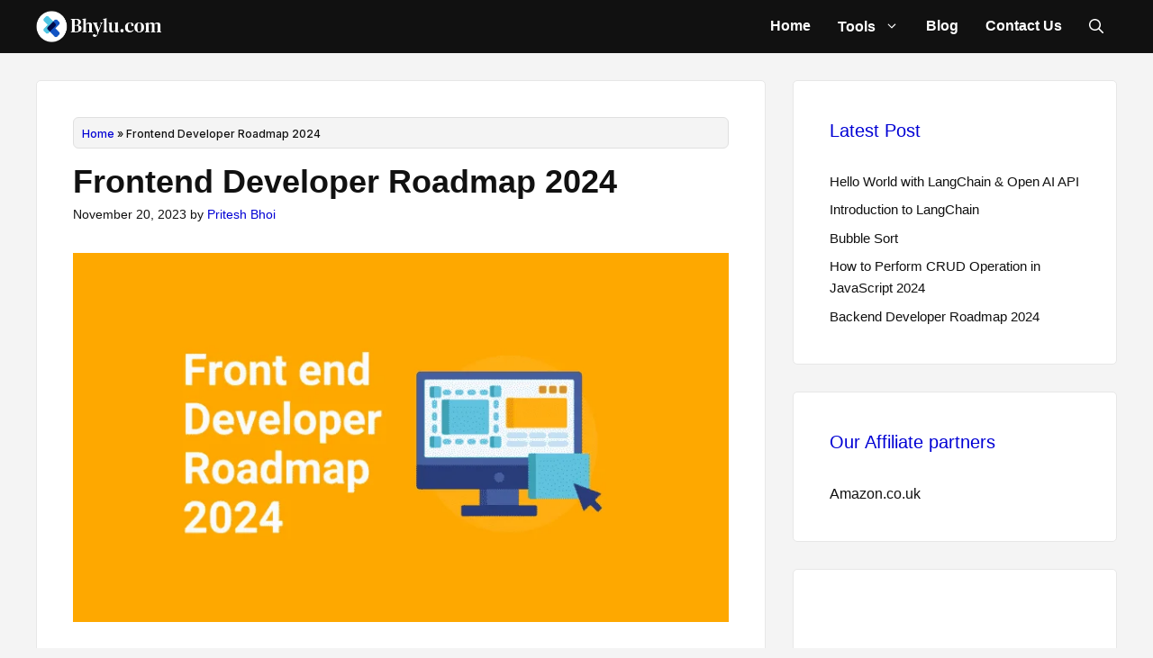

--- FILE ---
content_type: text/html; charset=UTF-8
request_url: https://bhylu.com/frontend-developer-roadmap-2024/
body_size: 29955
content:
<!DOCTYPE html>
<html lang="en-US" prefix="og: https://ogp.me/ns#">
<head>
	<meta charset="UTF-8">
	<meta name="viewport" content="width=device-width, initial-scale=1">
<!-- Search Engine Optimization by Rank Math - https://rankmath.com/ -->
<title>Frontend Developer Roadmap 2024</title>
<meta name="description" content="We just released frontend developer learning path on the Bhylu.com. Explore the key technologies and tools on the frontend developer roadmap."/>
<meta name="robots" content="follow, index, max-snippet:-1, max-video-preview:-1, max-image-preview:large"/>
<link rel="canonical" href="https://bhylu.com/frontend-developer-roadmap-2024/" />
<meta property="og:locale" content="en_US" />
<meta property="og:type" content="article" />
<meta property="og:title" content="Frontend Developer Roadmap 2024" />
<meta property="og:description" content="We just released frontend developer learning path on the Bhylu.com. Explore the key technologies and tools on the frontend developer roadmap." />
<meta property="og:url" content="https://bhylu.com/frontend-developer-roadmap-2024/" />
<meta property="og:site_name" content="Bhylu.com" />
<meta property="article:publisher" content="https://www.facebook.com/BhyluCom/" />
<meta property="article:tag" content="Roadmap" />
<meta property="article:section" content="Roadmap" />
<meta property="og:updated_time" content="2025-01-31T11:17:10+00:00" />
<meta property="og:image" content="https://bhylu.com/wp-content/uploads/2023/11/Frontend-Development-Roadmap-2024-Bhylu.com_.png" />
<meta property="og:image:secure_url" content="https://bhylu.com/wp-content/uploads/2023/11/Frontend-Development-Roadmap-2024-Bhylu.com_.png" />
<meta property="og:image:width" content="768" />
<meta property="og:image:height" content="432" />
<meta property="og:image:alt" content="Frontend developer roadmap" />
<meta property="og:image:type" content="image/png" />
<meta property="article:published_time" content="2023-11-20T13:42:41+00:00" />
<meta property="article:modified_time" content="2025-01-31T11:17:10+00:00" />
<meta name="twitter:card" content="summary_large_image" />
<meta name="twitter:title" content="Frontend Developer Roadmap 2024" />
<meta name="twitter:description" content="We just released frontend developer learning path on the Bhylu.com. Explore the key technologies and tools on the frontend developer roadmap." />
<meta name="twitter:site" content="@BhyluCom" />
<meta name="twitter:creator" content="@BhyluCom" />
<meta name="twitter:image" content="https://bhylu.com/wp-content/uploads/2023/11/Frontend-Development-Roadmap-2024-Bhylu.com_.png" />
<meta name="twitter:label1" content="Written by" />
<meta name="twitter:data1" content="Pritesh Bhoi" />
<meta name="twitter:label2" content="Time to read" />
<meta name="twitter:data2" content="4 minutes" />
<script type="application/ld+json" class="rank-math-schema">{"@context":"https://schema.org","@graph":[{"@type":["ProfessionalService","Organization"],"@id":"https://bhylu.com/#organization","name":"Bhylu.com","url":"https://bhylu.com","sameAs":["https://www.facebook.com/BhyluCom/","https://twitter.com/BhyluCom","https://www.instagram.com/bhylucom/","https://www.youtube.com/channel/UCpDmUOjQdq7RRGaGM6Of44Q","https://dev.to/bhylucom"],"logo":{"@type":"ImageObject","@id":"https://bhylu.com/#logo","url":"https://bhylu.com/wp-content/uploads/2024/02/Bhylu.com-logo-1.png","contentUrl":"https://bhylu.com/wp-content/uploads/2024/02/Bhylu.com-logo-1.png","caption":"Bhylu.com","inLanguage":"en-US","width":"1042","height":"257"},"openingHours":["Monday,Tuesday,Wednesday,Thursday,Friday,Saturday,Sunday 09:00-17:00"],"image":{"@id":"https://bhylu.com/#logo"}},{"@type":"WebSite","@id":"https://bhylu.com/#website","url":"https://bhylu.com","name":"Bhylu.com","alternateName":"Bhylu.com","publisher":{"@id":"https://bhylu.com/#organization"},"inLanguage":"en-US"},{"@type":"ImageObject","@id":"https://bhylu.com/wp-content/uploads/2023/11/Frontend-Development-Roadmap-2024-Bhylu.com_.png","url":"https://bhylu.com/wp-content/uploads/2023/11/Frontend-Development-Roadmap-2024-Bhylu.com_.png","width":"768","height":"432","caption":"Frontend developer roadmap","inLanguage":"en-US"},{"@type":"BreadcrumbList","@id":"https://bhylu.com/frontend-developer-roadmap-2024/#breadcrumb","itemListElement":[{"@type":"ListItem","position":"1","item":{"@id":"https://bhylu.com","name":"Home"}},{"@type":"ListItem","position":"2","item":{"@id":"https://bhylu.com/frontend-developer-roadmap-2024/","name":"Frontend Developer Roadmap 2024"}}]},{"@type":"WebPage","@id":"https://bhylu.com/frontend-developer-roadmap-2024/#webpage","url":"https://bhylu.com/frontend-developer-roadmap-2024/","name":"Frontend Developer Roadmap 2024","datePublished":"2023-11-20T13:42:41+00:00","dateModified":"2025-01-31T11:17:10+00:00","isPartOf":{"@id":"https://bhylu.com/#website"},"primaryImageOfPage":{"@id":"https://bhylu.com/wp-content/uploads/2023/11/Frontend-Development-Roadmap-2024-Bhylu.com_.png"},"inLanguage":"en-US","breadcrumb":{"@id":"https://bhylu.com/frontend-developer-roadmap-2024/#breadcrumb"}},{"@type":"Person","@id":"https://bhylu.com/author/priteshbhoi18/","name":"Pritesh Bhoi","url":"https://bhylu.com/author/priteshbhoi18/","image":{"@type":"ImageObject","@id":"https://secure.gravatar.com/avatar/41dab1f592066023eed3c03b9c11dc390c2d12ef27cc4c35716a8fb309ff9fd5?s=96&amp;d=mm&amp;r=g","url":"https://secure.gravatar.com/avatar/41dab1f592066023eed3c03b9c11dc390c2d12ef27cc4c35716a8fb309ff9fd5?s=96&amp;d=mm&amp;r=g","caption":"Pritesh Bhoi","inLanguage":"en-US"},"sameAs":["https://bhylu.com"],"worksFor":{"@id":"https://bhylu.com/#organization"}},{"@type":"BlogPosting","headline":"Frontend Developer Roadmap 2024","keywords":"Frontend Developer Roadmap","datePublished":"2023-11-20T13:42:41+00:00","dateModified":"2025-01-31T11:17:10+00:00","author":{"@id":"https://bhylu.com/author/priteshbhoi18/","name":"Pritesh Bhoi"},"publisher":{"@id":"https://bhylu.com/#organization"},"description":"We just released frontend developer learning path on the Bhylu.com. Explore the key technologies and tools on the frontend developer roadmap.","name":"Frontend Developer Roadmap 2024","@id":"https://bhylu.com/frontend-developer-roadmap-2024/#richSnippet","isPartOf":{"@id":"https://bhylu.com/frontend-developer-roadmap-2024/#webpage"},"image":{"@id":"https://bhylu.com/wp-content/uploads/2023/11/Frontend-Development-Roadmap-2024-Bhylu.com_.png"},"inLanguage":"en-US","mainEntityOfPage":{"@id":"https://bhylu.com/frontend-developer-roadmap-2024/#webpage"}}]}</script>
<!-- /Rank Math WordPress SEO plugin -->

<link rel='dns-prefetch' href='//fonts.googleapis.com' />
<link rel="alternate" type="application/rss+xml" title="Bhylu.com &raquo; Feed" href="https://bhylu.com/feed/" />
<link rel="alternate" type="application/rss+xml" title="Bhylu.com &raquo; Comments Feed" href="https://bhylu.com/comments/feed/" />
<link rel="alternate" type="application/rss+xml" title="Bhylu.com &raquo; Frontend Developer Roadmap 2024 Comments Feed" href="https://bhylu.com/frontend-developer-roadmap-2024/feed/" />
<link rel="alternate" title="oEmbed (JSON)" type="application/json+oembed" href="https://bhylu.com/wp-json/oembed/1.0/embed?url=https%3A%2F%2Fbhylu.com%2Ffrontend-developer-roadmap-2024%2F" />
<link rel="alternate" title="oEmbed (XML)" type="text/xml+oembed" href="https://bhylu.com/wp-json/oembed/1.0/embed?url=https%3A%2F%2Fbhylu.com%2Ffrontend-developer-roadmap-2024%2F&#038;format=xml" />
<style id='wp-img-auto-sizes-contain-inline-css'>
img:is([sizes=auto i],[sizes^="auto," i]){contain-intrinsic-size:3000px 1500px}
/*# sourceURL=wp-img-auto-sizes-contain-inline-css */
</style>

<style id='wp-emoji-styles-inline-css'>

	img.wp-smiley, img.emoji {
		display: inline !important;
		border: none !important;
		box-shadow: none !important;
		height: 1em !important;
		width: 1em !important;
		margin: 0 0.07em !important;
		vertical-align: -0.1em !important;
		background: none !important;
		padding: 0 !important;
	}
/*# sourceURL=wp-emoji-styles-inline-css */
</style>
<link rel='stylesheet' id='wp-block-library-css' href='https://bhylu.com/wp-includes/css/dist/block-library/style.min.css?ver=6.9' media='all' />
<style id='classic-theme-styles-inline-css'>
/*! This file is auto-generated */
.wp-block-button__link{color:#fff;background-color:#32373c;border-radius:9999px;box-shadow:none;text-decoration:none;padding:calc(.667em + 2px) calc(1.333em + 2px);font-size:1.125em}.wp-block-file__button{background:#32373c;color:#fff;text-decoration:none}
/*# sourceURL=/wp-includes/css/classic-themes.min.css */
</style>
<style id='codemirror-blocks-code-block-style-inline-css'>
.code-block{margin-bottom:1.5rem;position:relative}.code-block pre.CodeMirror{background:#f2f2f2;background:linear-gradient(180deg,#f2f2f2 50%,#f9f9f9 0);background-size:56px 56px;border:1px solid #ddd;filter:progid:DXImageTransform.Microsoft.gradient(startColorstr="#f2f2f2",endColorstr="#f9f9f9",GradientType=0);line-height:28px;margin:0 0 10px;padding:0 10px;white-space:pre-wrap;white-space:-moz-pre-wrap;white-space:-pre-wrap;white-space:-o-pre-wrap;word-wrap:break-word;font-family:monospace;font-size:16px}.code-block .CodeMirror-fullscreen{bottom:0;height:auto;left:0;margin-bottom:0;padding-bottom:30px;position:fixed;right:0;top:0;z-index:5000}.code-block iframe.output-block-frame{background-color:#fff;box-shadow:0 0 10px 0 #444;display:none;margin:1em 0;transition:all .3s ease-in;width:100%}.code-block iframe.show{display:block}textarea.CodeMirror-ClipBoard{border:0;bottom:0;height:1px;opacity:0;padding:0;position:absolute;right:0;width:1px}.CodeMirror-notice{background:#000;border-radius:5px;bottom:-40px;color:#fff;font-size:12px;left:15px;padding:10px;position:fixed;transition:all .5s;z-index:5001}.CodeMirror svg.loader{background:rgba(30,30,30,.7);border-radius:3px;left:42%;max-width:64px;position:absolute;top:42%;fill:none;stroke:#222;stroke-linecap:round;stroke-width:8%}.CodeMirror use{stroke:#fff;animation:a 2s linear infinite}@keyframes a{to{stroke-dashoffset:0px}}.CodeMirror.has-panel{border-top-left-radius:0!important;border-top-right-radius:0!important}.CodeMirror-panel .max-height{margin-right:.5rem}.CodeMirror-panel .info-panel{display:flex;height:32px;justify-content:space-between;transition:all .4s ease-in}.CodeMirror-panel .info-panel .language{background:#4c607f;color:#fff;display:inline-block;font-size:16px;font-weight:500;padding:4px 32px;transition:"background" .4s ease-out}.CodeMirror-panel .info-panel .language.apl{background:#d2d2d2;color:#000}.CodeMirror-panel .info-panel .language.asp{background:#0088b6}.CodeMirror-panel .info-panel .language.aspx{background:#33a9dc}.CodeMirror-panel .info-panel .language.c{background:#005f91}.CodeMirror-panel .info-panel .language.cpp{background:#984c93}.CodeMirror-panel .info-panel .language.cobol{background:#005ca5}.CodeMirror-panel .info-panel .language.coffeescript{background:#6f4e37}.CodeMirror-panel .info-panel .language.clojure{background:#5881d8}.CodeMirror-panel .info-panel .language.css{background:#1572b6}.CodeMirror-panel .info-panel .language.csharp{background:#368832}.CodeMirror-panel .info-panel .language.diff{background:green}.CodeMirror-panel .info-panel .language.django{background:#44b78b}.CodeMirror-panel .info-panel .language.docker{background:#27b9ec}.CodeMirror-panel .info-panel .language.dylan{background-image:linear-gradient(to bottom right,#fd1a60,#f36420)}.CodeMirror-panel .info-panel .language.elm{background:#5fb4cb}.CodeMirror-panel .info-panel .language.erlang{background:#a2003e}.CodeMirror-panel .info-panel .language.fortran{background:#30b9db}.CodeMirror-panel .info-panel .language.fsharp{background:#665948}.CodeMirror-panel .info-panel .language.git{background:#fca326}.CodeMirror-panel .info-panel .language.go{background:#00acd7}.CodeMirror-panel .info-panel .language.groovy{background:#6398aa}.CodeMirror-panel .info-panel .language.haml{background:#ecdfa7;color:#3f3e29}.CodeMirror-panel .info-panel .language.haskell{background:#8f4e8b}.CodeMirror-panel .info-panel .language.html,.CodeMirror-panel .info-panel .language.htmlembedded,.CodeMirror-panel .info-panel .language.htmlmixed{background:#f1662a}.CodeMirror-panel .info-panel .language.http{background:#509e2f}.CodeMirror-panel .info-panel .language.java{background:#5382a1}.CodeMirror-panel .info-panel .language.js,.CodeMirror-panel .info-panel .language.json,.CodeMirror-panel .info-panel .language.jsx{background:#f5de19}.CodeMirror-panel .info-panel .language.jsonld{background:#0ca69c}.CodeMirror-panel .info-panel .language.jsp{background:#e56f14}.CodeMirror-panel .info-panel .language.kotlin{background-image:linear-gradient(to bottom right,#cb55c0,#f28e0e)}.CodeMirror-panel .info-panel .language.less{background:#193255}.CodeMirror-panel .info-panel .language.lisp{background:#c40804}.CodeMirror-panel .info-panel .language.livescript{background:#317eac}.CodeMirror-panel .info-panel .language.lua{background:navy}.CodeMirror-panel .info-panel .language.markdown{background:#755838}.CodeMirror-panel .info-panel .language.mariadb{background:#c49a6c;color:#002b64}.CodeMirror-panel .info-panel .language.mssql,.CodeMirror-panel .info-panel .language.mysql{background:#5d87a1}.CodeMirror-panel .info-panel .language.nginx{background:#019639}.CodeMirror-panel .info-panel .language.objectivec{background:#c2c2c2}.CodeMirror-panel .info-panel .language.perl{background:#3a3c5b}.CodeMirror-panel .info-panel .language.php{background:#6280b6}.CodeMirror-panel .info-panel .language.plsql{background:red}.CodeMirror-panel .info-panel .language.powershell{background:#5290fd}.CodeMirror-panel .info-panel .language.protobuf{background:#ff5c77}.CodeMirror-panel .info-panel .language.pug{background:#efcca3;color:#442823}.CodeMirror-panel .info-panel .language.puppet{background:#ffae1a}.CodeMirror-panel .info-panel .language.python{background:#ffdc4e;color:#366e9d}.CodeMirror-panel .info-panel .language.q{background:#1e78b3}.CodeMirror-panel .info-panel .language.r{background:#acadb2;color:#185ead}.CodeMirror-panel .info-panel .language.ruby{background:#e71622}.CodeMirror-panel .info-panel .language.rust{background:#a04f12}.CodeMirror-panel .info-panel .language.scala{background:#fe0000}.CodeMirror-panel .info-panel .language.stylus{background:#ff2952}.CodeMirror-panel .info-panel .language.sass,.CodeMirror-panel .info-panel .language.scss{background:#cd6799}.CodeMirror-panel .info-panel .language.shell{background:#d9b400}.CodeMirror-panel .info-panel .language.sql{background:#ffda44}.CodeMirror-panel .info-panel .language.sqlite{background:#003b57}.CodeMirror-panel .info-panel .language.squirrel{background:#a05a2c}.CodeMirror-panel .info-panel .language.stylus{background:#c2c2c2}.CodeMirror-panel .info-panel .language.swift{background:#fd2822}.CodeMirror-panel .info-panel .language.tcl{background:#c3b15f}.CodeMirror-panel .info-panel .language.text{background:#829ec2}.CodeMirror-panel .info-panel .language.textile{background:#ffe7ac;color:#000}.CodeMirror-panel .info-panel .language.toml{background:#7f7f7f}.CodeMirror-panel .info-panel .language.ttcn{background:#00adee}.CodeMirror-panel .info-panel .language.twig{background:#78dc50}.CodeMirror-panel .info-panel .language.typescript{background:#007acc}.CodeMirror-panel .info-panel .language.vb{background:#00519a}.CodeMirror-panel .info-panel .language.velocity{background:#262692}.CodeMirror-panel .info-panel .language.verilog{background:#1a348f}.CodeMirror-panel .info-panel .language.vhdl{background:#0d9b35}.CodeMirror-panel .info-panel .language.vue{background:#41b883}.CodeMirror-panel .info-panel .language.xml,.CodeMirror-panel .info-panel .language.xquery{background:#f1662a}.CodeMirror-panel .info-panel .language.yaml{background:#fbc02d}.CodeMirror-panel .control-panel{display:flex;padding:5px 3px}.CodeMirror-panel .control-panel>span{cursor:pointer;display:flex;margin:0 5px 0 0;transition:all .3s}.CodeMirror-panel .control-panel>span:hover{color:#fff}.CodeMirror-panel .control-panel .run-code{border:2px solid;border-radius:20px;box-sizing:border-box;display:inline-block;height:20px;position:relative;transform:scale(1);width:20px}.CodeMirror-panel .control-panel .run-code:after,.CodeMirror-panel .control-panel .run-code:before{box-sizing:border-box;content:"";display:block;position:absolute;top:3px}.CodeMirror-panel .control-panel .run-code:after{border-bottom:5px solid transparent;border-left:9px solid;border-top:5px solid transparent;left:5px;width:0}.CodeMirror-panel .control-panel .maximize,.CodeMirror-panel .control-panel .restore{border:2px solid;border-radius:2px;box-sizing:border-box;display:inline-block;height:20px;position:relative;transform:scale(1);width:20px}.CodeMirror-panel .control-panel .maximize:after{height:12px;top:2px;width:12px}.CodeMirror-panel .control-panel .maximize:after,.CodeMirror-panel .control-panel .restore:after{background:currentColor;box-sizing:border-box;content:"";display:inline-block;left:2px;position:absolute}.CodeMirror-panel .control-panel .restore:after{bottom:3px;height:3px;width:9px}.CodeMirror-panel .control-panel .copy{border:2px solid;border-bottom:0;border-radius:2px;border-right:0;box-sizing:border-box;display:inline-block;height:18px;position:relative;transform:scale(1);width:14px}.CodeMirror-panel .control-panel .copy:after{border:2px solid;border-radius:0 0 2px 0;box-sizing:border-box;content:"";display:inline-block;height:17px;left:1px;position:absolute;top:1px;width:13px}.CodeMirror-panel .control-panel .tool{cursor:help;position:relative}.CodeMirror-panel .control-panel .tool:after,.CodeMirror-panel .control-panel .tool:before{left:50%;opacity:0;position:absolute;z-index:-100}.CodeMirror-panel .control-panel .tool:focus:after,.CodeMirror-panel .control-panel .tool:focus:before,.CodeMirror-panel .control-panel .tool:hover:after,.CodeMirror-panel .control-panel .tool:hover:before{opacity:1;transform:scale(1) translateY(0);z-index:100}.CodeMirror-panel .control-panel .tool:before{border-color:transparent transparent #3e474f;border-style:solid;border-width:8px 12px 12px 8px;content:"";left:0;top:100%;transform:scale(.6) translateY(-20%);transition:all .85s cubic-bezier(.84,-.18,.31,1.26),opacity .85s .5s}.CodeMirror-panel .control-panel .tool:after{background:#3e474f;border-radius:5px;color:#edeff0;content:attr(data-tip);font-size:14px;left:-90px;padding:5px;text-align:center;top:180%;transition:all .85s cubic-bezier(.84,-.18,.31,1.26) .2s;width:120px}

/*# sourceURL=https://bhylu.com/wp-content/plugins/wp-codemirror-block/build/style-index.css */
</style>
<style id='global-styles-inline-css'>
:root{--wp--preset--aspect-ratio--square: 1;--wp--preset--aspect-ratio--4-3: 4/3;--wp--preset--aspect-ratio--3-4: 3/4;--wp--preset--aspect-ratio--3-2: 3/2;--wp--preset--aspect-ratio--2-3: 2/3;--wp--preset--aspect-ratio--16-9: 16/9;--wp--preset--aspect-ratio--9-16: 9/16;--wp--preset--color--black: #000000;--wp--preset--color--cyan-bluish-gray: #abb8c3;--wp--preset--color--white: #ffffff;--wp--preset--color--pale-pink: #f78da7;--wp--preset--color--vivid-red: #cf2e2e;--wp--preset--color--luminous-vivid-orange: #ff6900;--wp--preset--color--luminous-vivid-amber: #fcb900;--wp--preset--color--light-green-cyan: #7bdcb5;--wp--preset--color--vivid-green-cyan: #00d084;--wp--preset--color--pale-cyan-blue: #8ed1fc;--wp--preset--color--vivid-cyan-blue: #0693e3;--wp--preset--color--vivid-purple: #9b51e0;--wp--preset--color--primary-color: var(--primary-color);--wp--preset--color--secondary-color: var(--secondary-color);--wp--preset--color--background: var(----background);--wp--preset--color--text-white: var(----text-white);--wp--preset--gradient--vivid-cyan-blue-to-vivid-purple: linear-gradient(135deg,rgb(6,147,227) 0%,rgb(155,81,224) 100%);--wp--preset--gradient--light-green-cyan-to-vivid-green-cyan: linear-gradient(135deg,rgb(122,220,180) 0%,rgb(0,208,130) 100%);--wp--preset--gradient--luminous-vivid-amber-to-luminous-vivid-orange: linear-gradient(135deg,rgb(252,185,0) 0%,rgb(255,105,0) 100%);--wp--preset--gradient--luminous-vivid-orange-to-vivid-red: linear-gradient(135deg,rgb(255,105,0) 0%,rgb(207,46,46) 100%);--wp--preset--gradient--very-light-gray-to-cyan-bluish-gray: linear-gradient(135deg,rgb(238,238,238) 0%,rgb(169,184,195) 100%);--wp--preset--gradient--cool-to-warm-spectrum: linear-gradient(135deg,rgb(74,234,220) 0%,rgb(151,120,209) 20%,rgb(207,42,186) 40%,rgb(238,44,130) 60%,rgb(251,105,98) 80%,rgb(254,248,76) 100%);--wp--preset--gradient--blush-light-purple: linear-gradient(135deg,rgb(255,206,236) 0%,rgb(152,150,240) 100%);--wp--preset--gradient--blush-bordeaux: linear-gradient(135deg,rgb(254,205,165) 0%,rgb(254,45,45) 50%,rgb(107,0,62) 100%);--wp--preset--gradient--luminous-dusk: linear-gradient(135deg,rgb(255,203,112) 0%,rgb(199,81,192) 50%,rgb(65,88,208) 100%);--wp--preset--gradient--pale-ocean: linear-gradient(135deg,rgb(255,245,203) 0%,rgb(182,227,212) 50%,rgb(51,167,181) 100%);--wp--preset--gradient--electric-grass: linear-gradient(135deg,rgb(202,248,128) 0%,rgb(113,206,126) 100%);--wp--preset--gradient--midnight: linear-gradient(135deg,rgb(2,3,129) 0%,rgb(40,116,252) 100%);--wp--preset--font-size--small: 13px;--wp--preset--font-size--medium: 20px;--wp--preset--font-size--large: 36px;--wp--preset--font-size--x-large: 42px;--wp--preset--spacing--20: 0.44rem;--wp--preset--spacing--30: 0.67rem;--wp--preset--spacing--40: 1rem;--wp--preset--spacing--50: 1.5rem;--wp--preset--spacing--60: 2.25rem;--wp--preset--spacing--70: 3.38rem;--wp--preset--spacing--80: 5.06rem;--wp--preset--shadow--natural: 6px 6px 9px rgba(0, 0, 0, 0.2);--wp--preset--shadow--deep: 12px 12px 50px rgba(0, 0, 0, 0.4);--wp--preset--shadow--sharp: 6px 6px 0px rgba(0, 0, 0, 0.2);--wp--preset--shadow--outlined: 6px 6px 0px -3px rgb(255, 255, 255), 6px 6px rgb(0, 0, 0);--wp--preset--shadow--crisp: 6px 6px 0px rgb(0, 0, 0);}:where(.is-layout-flex){gap: 0.5em;}:where(.is-layout-grid){gap: 0.5em;}body .is-layout-flex{display: flex;}.is-layout-flex{flex-wrap: wrap;align-items: center;}.is-layout-flex > :is(*, div){margin: 0;}body .is-layout-grid{display: grid;}.is-layout-grid > :is(*, div){margin: 0;}:where(.wp-block-columns.is-layout-flex){gap: 2em;}:where(.wp-block-columns.is-layout-grid){gap: 2em;}:where(.wp-block-post-template.is-layout-flex){gap: 1.25em;}:where(.wp-block-post-template.is-layout-grid){gap: 1.25em;}.has-black-color{color: var(--wp--preset--color--black) !important;}.has-cyan-bluish-gray-color{color: var(--wp--preset--color--cyan-bluish-gray) !important;}.has-white-color{color: var(--wp--preset--color--white) !important;}.has-pale-pink-color{color: var(--wp--preset--color--pale-pink) !important;}.has-vivid-red-color{color: var(--wp--preset--color--vivid-red) !important;}.has-luminous-vivid-orange-color{color: var(--wp--preset--color--luminous-vivid-orange) !important;}.has-luminous-vivid-amber-color{color: var(--wp--preset--color--luminous-vivid-amber) !important;}.has-light-green-cyan-color{color: var(--wp--preset--color--light-green-cyan) !important;}.has-vivid-green-cyan-color{color: var(--wp--preset--color--vivid-green-cyan) !important;}.has-pale-cyan-blue-color{color: var(--wp--preset--color--pale-cyan-blue) !important;}.has-vivid-cyan-blue-color{color: var(--wp--preset--color--vivid-cyan-blue) !important;}.has-vivid-purple-color{color: var(--wp--preset--color--vivid-purple) !important;}.has-black-background-color{background-color: var(--wp--preset--color--black) !important;}.has-cyan-bluish-gray-background-color{background-color: var(--wp--preset--color--cyan-bluish-gray) !important;}.has-white-background-color{background-color: var(--wp--preset--color--white) !important;}.has-pale-pink-background-color{background-color: var(--wp--preset--color--pale-pink) !important;}.has-vivid-red-background-color{background-color: var(--wp--preset--color--vivid-red) !important;}.has-luminous-vivid-orange-background-color{background-color: var(--wp--preset--color--luminous-vivid-orange) !important;}.has-luminous-vivid-amber-background-color{background-color: var(--wp--preset--color--luminous-vivid-amber) !important;}.has-light-green-cyan-background-color{background-color: var(--wp--preset--color--light-green-cyan) !important;}.has-vivid-green-cyan-background-color{background-color: var(--wp--preset--color--vivid-green-cyan) !important;}.has-pale-cyan-blue-background-color{background-color: var(--wp--preset--color--pale-cyan-blue) !important;}.has-vivid-cyan-blue-background-color{background-color: var(--wp--preset--color--vivid-cyan-blue) !important;}.has-vivid-purple-background-color{background-color: var(--wp--preset--color--vivid-purple) !important;}.has-black-border-color{border-color: var(--wp--preset--color--black) !important;}.has-cyan-bluish-gray-border-color{border-color: var(--wp--preset--color--cyan-bluish-gray) !important;}.has-white-border-color{border-color: var(--wp--preset--color--white) !important;}.has-pale-pink-border-color{border-color: var(--wp--preset--color--pale-pink) !important;}.has-vivid-red-border-color{border-color: var(--wp--preset--color--vivid-red) !important;}.has-luminous-vivid-orange-border-color{border-color: var(--wp--preset--color--luminous-vivid-orange) !important;}.has-luminous-vivid-amber-border-color{border-color: var(--wp--preset--color--luminous-vivid-amber) !important;}.has-light-green-cyan-border-color{border-color: var(--wp--preset--color--light-green-cyan) !important;}.has-vivid-green-cyan-border-color{border-color: var(--wp--preset--color--vivid-green-cyan) !important;}.has-pale-cyan-blue-border-color{border-color: var(--wp--preset--color--pale-cyan-blue) !important;}.has-vivid-cyan-blue-border-color{border-color: var(--wp--preset--color--vivid-cyan-blue) !important;}.has-vivid-purple-border-color{border-color: var(--wp--preset--color--vivid-purple) !important;}.has-vivid-cyan-blue-to-vivid-purple-gradient-background{background: var(--wp--preset--gradient--vivid-cyan-blue-to-vivid-purple) !important;}.has-light-green-cyan-to-vivid-green-cyan-gradient-background{background: var(--wp--preset--gradient--light-green-cyan-to-vivid-green-cyan) !important;}.has-luminous-vivid-amber-to-luminous-vivid-orange-gradient-background{background: var(--wp--preset--gradient--luminous-vivid-amber-to-luminous-vivid-orange) !important;}.has-luminous-vivid-orange-to-vivid-red-gradient-background{background: var(--wp--preset--gradient--luminous-vivid-orange-to-vivid-red) !important;}.has-very-light-gray-to-cyan-bluish-gray-gradient-background{background: var(--wp--preset--gradient--very-light-gray-to-cyan-bluish-gray) !important;}.has-cool-to-warm-spectrum-gradient-background{background: var(--wp--preset--gradient--cool-to-warm-spectrum) !important;}.has-blush-light-purple-gradient-background{background: var(--wp--preset--gradient--blush-light-purple) !important;}.has-blush-bordeaux-gradient-background{background: var(--wp--preset--gradient--blush-bordeaux) !important;}.has-luminous-dusk-gradient-background{background: var(--wp--preset--gradient--luminous-dusk) !important;}.has-pale-ocean-gradient-background{background: var(--wp--preset--gradient--pale-ocean) !important;}.has-electric-grass-gradient-background{background: var(--wp--preset--gradient--electric-grass) !important;}.has-midnight-gradient-background{background: var(--wp--preset--gradient--midnight) !important;}.has-small-font-size{font-size: var(--wp--preset--font-size--small) !important;}.has-medium-font-size{font-size: var(--wp--preset--font-size--medium) !important;}.has-large-font-size{font-size: var(--wp--preset--font-size--large) !important;}.has-x-large-font-size{font-size: var(--wp--preset--font-size--x-large) !important;}
:where(.wp-block-post-template.is-layout-flex){gap: 1.25em;}:where(.wp-block-post-template.is-layout-grid){gap: 1.25em;}
:where(.wp-block-term-template.is-layout-flex){gap: 1.25em;}:where(.wp-block-term-template.is-layout-grid){gap: 1.25em;}
:where(.wp-block-columns.is-layout-flex){gap: 2em;}:where(.wp-block-columns.is-layout-grid){gap: 2em;}
:root :where(.wp-block-pullquote){font-size: 1.5em;line-height: 1.6;}
/*# sourceURL=global-styles-inline-css */
</style>
<link rel='stylesheet' id='contact-form-7-css' href='https://bhylu.com/wp-content/plugins/contact-form-7/includes/css/styles.css?ver=6.1.4' media='all' />
<link rel='stylesheet' id='generateblocks-google-fonts-css' href='https://fonts.googleapis.com/css?family=Inter:100,200,300,regular,500,600,700,800,900&#038;display=swap' media='all' />
<link rel='stylesheet' id='ez-toc-css' href='https://bhylu.com/wp-content/plugins/easy-table-of-contents/assets/css/screen.min.css?ver=2.0.80' media='all' />
<style id='ez-toc-inline-css'>
div#ez-toc-container .ez-toc-title {font-size: 100%;}div#ez-toc-container .ez-toc-title {font-weight: 600;}div#ez-toc-container ul li , div#ez-toc-container ul li a {font-size: 100%;}div#ez-toc-container ul li , div#ez-toc-container ul li a {font-weight: 500;}div#ez-toc-container nav ul ul li {font-size: 100%;}div#ez-toc-container {width: 100%;}.ez-toc-box-title {font-weight: bold; margin-bottom: 10px; text-align: center; text-transform: uppercase; letter-spacing: 1px; color: #666; padding-bottom: 5px;position:absolute;top:-4%;left:5%;background-color: inherit;transition: top 0.3s ease;}.ez-toc-box-title.toc-closed {top:-25%;}ul.ez-toc-list a.ez-toc-link { padding: 5px 5px 5px 5px; }
/*# sourceURL=ez-toc-inline-css */
</style>
<link rel='stylesheet' id='generate-style-css' href='https://bhylu.com/wp-content/themes/generatepress/assets/css/main.min.css?ver=3.6.1' media='all' />
<style id='generate-style-inline-css'>
body{background-color:#f4f4f4;color:#111;}a{color:var(--primary-color);}a:hover, a:focus{text-decoration:underline;}.entry-title a, .site-branding a, a.button, .wp-block-button__link, .main-navigation a{text-decoration:none;}a:hover, a:focus, a:active{color:var(--primary-color);}.wp-block-group__inner-container{max-width:1200px;margin-left:auto;margin-right:auto;}.site-header .header-image{width:140px;}:root{--primary-color:#0000D4;--secondary-color:#111;----background:#f4f4f4;----text-white:#fff;}:root .has-primary-color-color{color:var(--primary-color);}:root .has-primary-color-background-color{background-color:var(--primary-color);}:root .has-secondary-color-color{color:var(--secondary-color);}:root .has-secondary-color-background-color{background-color:var(--secondary-color);}:root .has---background-color{color:var(----background);}:root .has---background-background-color{background-color:var(----background);}:root .has---text-white-color{color:var(----text-white);}:root .has---text-white-background-color{background-color:var(----text-white);}.gp-modal:not(.gp-modal--open):not(.gp-modal--transition){display:none;}.gp-modal--transition:not(.gp-modal--open){pointer-events:none;}.gp-modal-overlay:not(.gp-modal-overlay--open):not(.gp-modal--transition){display:none;}.gp-modal__overlay{display:none;position:fixed;top:0;left:0;right:0;bottom:0;background:rgba(0,0,0,0.2);display:flex;justify-content:center;align-items:center;z-index:10000;backdrop-filter:blur(3px);transition:opacity 500ms ease;opacity:0;}.gp-modal--open:not(.gp-modal--transition) .gp-modal__overlay{opacity:1;}.gp-modal__container{max-width:100%;max-height:100vh;transform:scale(0.9);transition:transform 500ms ease;padding:0 10px;}.gp-modal--open:not(.gp-modal--transition) .gp-modal__container{transform:scale(1);}.search-modal-fields{display:flex;}.gp-search-modal .gp-modal__overlay{align-items:flex-start;padding-top:25vh;background:var(--gp-search-modal-overlay-bg-color);}.search-modal-form{width:500px;max-width:100%;background-color:var(--gp-search-modal-bg-color);color:var(--gp-search-modal-text-color);}.search-modal-form .search-field, .search-modal-form .search-field:focus{width:100%;height:60px;background-color:transparent;border:0;appearance:none;color:currentColor;}.search-modal-fields button, .search-modal-fields button:active, .search-modal-fields button:focus, .search-modal-fields button:hover{background-color:transparent;border:0;color:currentColor;width:60px;}h1{font-family:Helvetica;font-weight:700;font-size:36px;}h2{font-family:Helvetica;font-weight:700;font-size:25px;}body, button, input, select, textarea{font-family:Helvetica;font-weight:400;font-size:16px;letter-spacing:0.em;}body{line-height:1.60;}.main-navigation a, .main-navigation .menu-toggle, .main-navigation .menu-bar-items{font-family:Helvetica;font-weight:600;font-size:1em;}h3{font-weight:700;font-size:20px;}.top-bar{background-color:var(--secondary-color);color:var(----text-white);}.top-bar a{color:#ffffff;}.top-bar a:hover{color:var(----background);}.site-header{background-color:var(--secondary-color);color:var(----text-white);}.site-header a{color:#ffffff;}.main-title a,.main-title a:hover{color:var(--secondary-color);}.site-description{color:var(--secondary-color);}.main-navigation,.main-navigation ul ul{background-color:rgba(255,255,255,0);}.main-navigation .main-nav ul li a, .main-navigation .menu-toggle, .main-navigation .menu-bar-items{color:#ffffff;}.main-navigation .main-nav ul li:not([class*="current-menu-"]):hover > a, .main-navigation .main-nav ul li:not([class*="current-menu-"]):focus > a, .main-navigation .main-nav ul li.sfHover:not([class*="current-menu-"]) > a, .main-navigation .menu-bar-item:hover > a, .main-navigation .menu-bar-item.sfHover > a{color:#ffffff;}button.menu-toggle:hover,button.menu-toggle:focus{color:#ffffff;}.main-navigation .main-nav ul li[class*="current-menu-"] > a{color:#ffffff;}.navigation-search input[type="search"],.navigation-search input[type="search"]:active, .navigation-search input[type="search"]:focus, .main-navigation .main-nav ul li.search-item.active > a, .main-navigation .menu-bar-items .search-item.active > a{color:#ffffff;}.main-navigation ul ul{background-color:#ffffff;}.main-navigation .main-nav ul ul li a{color:var(--secondary-color);}.main-navigation .main-nav ul ul li:not([class*="current-menu-"]):hover > a,.main-navigation .main-nav ul ul li:not([class*="current-menu-"]):focus > a, .main-navigation .main-nav ul ul li.sfHover:not([class*="current-menu-"]) > a{color:var(--primary-color);background-color:var(--base-3);}.main-navigation .main-nav ul ul li[class*="current-menu-"] > a{color:var(--primary-color);background-color:var(--base-3);}.separate-containers .inside-article, .separate-containers .comments-area, .separate-containers .page-header, .one-container .container, .separate-containers .paging-navigation, .inside-page-header{color:var(--secondary-color);background-color:var(----text-white);}.inside-article a,.paging-navigation a,.comments-area a,.page-header a{color:var(--primary-color);}.inside-article a:hover,.paging-navigation a:hover,.comments-area a:hover,.page-header a:hover{color:var(--primary-color);}.entry-header h1,.page-header h1{color:var(--secondary-color);}.entry-title a{color:var(--contrast);}.entry-title a:hover{color:var(--contrast-2);}.entry-meta{color:var(--secondary-color);}h1{color:var(--primary-color);}h2{color:var(--primary-color);}h3{color:var(--primary-color);}h4{color:var(--primary-color);}h5{color:var(--primary-color);}h6{color:var(--primary-color);}.sidebar .widget{color:var(--secondary-color);background-color:var(----text-white);}.sidebar .widget a{color:var(--secondary-color);}.sidebar .widget a:hover{color:var(--primary-color);}.sidebar .widget .widget-title{color:var(--primary-color);}.footer-widgets{color:#ffffff;background-color:var(--secondary-color);}.site-info{background-color:var(--base-3);}input[type="text"],input[type="email"],input[type="url"],input[type="password"],input[type="search"],input[type="tel"],input[type="number"],textarea,select{color:var(--contrast);background-color:var(--base-2);border-color:var(--base);}input[type="text"]:focus,input[type="email"]:focus,input[type="url"]:focus,input[type="password"]:focus,input[type="search"]:focus,input[type="tel"]:focus,input[type="number"]:focus,textarea:focus,select:focus{color:var(--contrast);background-color:var(--base-2);border-color:var(--contrast-3);}button,html input[type="button"],input[type="reset"],input[type="submit"],a.button,a.wp-block-button__link:not(.has-background){color:#ffffff;background-color:var(--primary-color);}button:hover,html input[type="button"]:hover,input[type="reset"]:hover,input[type="submit"]:hover,a.button:hover,button:focus,html input[type="button"]:focus,input[type="reset"]:focus,input[type="submit"]:focus,a.button:focus,a.wp-block-button__link:not(.has-background):active,a.wp-block-button__link:not(.has-background):focus,a.wp-block-button__link:not(.has-background):hover{color:#ffffff;background-color:var(--primary-color);}a.generate-back-to-top{background-color:rgba( 0,0,0,0.4 );color:#ffffff;}a.generate-back-to-top:hover,a.generate-back-to-top:focus{background-color:rgba( 0,0,0,0.6 );color:#ffffff;}:root{--gp-search-modal-bg-color:var(----text-white);--gp-search-modal-text-color:var(--text-primary);--gp-search-modal-overlay-bg-color:rgba(18,18,18,0.19);}@media (max-width: 768px){.main-navigation .menu-bar-item:hover > a, .main-navigation .menu-bar-item.sfHover > a{background:none;color:#ffffff;}}.inside-header{padding:12px 0px 12px 0px;}.nav-below-header .main-navigation .inside-navigation.grid-container, .nav-above-header .main-navigation .inside-navigation.grid-container{padding:0px 15px 0px 15px;}.site-main .wp-block-group__inner-container{padding:40px;}.separate-containers .paging-navigation{padding-top:20px;padding-bottom:20px;}.entry-content .alignwide, body:not(.no-sidebar) .entry-content .alignfull{margin-left:-40px;width:calc(100% + 80px);max-width:calc(100% + 80px);}.sidebar .widget, .page-header, .widget-area .main-navigation, .site-main > *{margin-bottom:30px;}.separate-containers .site-main{margin:30px;}.both-right .inside-left-sidebar,.both-left .inside-left-sidebar{margin-right:15px;}.both-right .inside-right-sidebar,.both-left .inside-right-sidebar{margin-left:15px;}.separate-containers .featured-image{margin-top:30px;}.separate-containers .inside-right-sidebar, .separate-containers .inside-left-sidebar{margin-top:30px;margin-bottom:30px;}.main-navigation .main-nav ul li a,.menu-toggle,.main-navigation .menu-bar-item > a{padding-left:15px;padding-right:15px;line-height:20px;}.main-navigation .main-nav ul ul li a{padding:10px 15px 10px 15px;}.navigation-search input[type="search"]{height:20px;}.rtl .menu-item-has-children .dropdown-menu-toggle{padding-left:15px;}.menu-item-has-children .dropdown-menu-toggle{padding-right:15px;}.rtl .main-navigation .main-nav ul li.menu-item-has-children > a{padding-right:15px;}@media (max-width:768px){.separate-containers .inside-article, .separate-containers .comments-area, .separate-containers .page-header, .separate-containers .paging-navigation, .one-container .site-content, .inside-page-header{padding:30px;}.site-main .wp-block-group__inner-container{padding:30px;}.inside-top-bar{padding-right:30px;padding-left:30px;}.inside-header{padding-right:30px;padding-left:30px;}.widget-area .widget{padding-top:30px;padding-right:30px;padding-bottom:30px;padding-left:30px;}.footer-widgets-container{padding-top:30px;padding-right:30px;padding-bottom:30px;padding-left:30px;}.inside-site-info{padding-right:30px;padding-left:30px;}.entry-content .alignwide, body:not(.no-sidebar) .entry-content .alignfull{margin-left:-30px;width:calc(100% + 60px);max-width:calc(100% + 60px);}.one-container .site-main .paging-navigation{margin-bottom:30px;}}/* End cached CSS */.is-right-sidebar{width:30%;}.is-left-sidebar{width:30%;}.site-content .content-area{width:70%;}@media (max-width: 768px){.main-navigation .menu-toggle,.sidebar-nav-mobile:not(#sticky-placeholder){display:block;}.main-navigation ul,.gen-sidebar-nav,.main-navigation:not(.slideout-navigation):not(.toggled) .main-nav > ul,.has-inline-mobile-toggle #site-navigation .inside-navigation > *:not(.navigation-search):not(.main-nav){display:none;}.nav-align-right .inside-navigation,.nav-align-center .inside-navigation{justify-content:space-between;}.has-inline-mobile-toggle .mobile-menu-control-wrapper{display:flex;flex-wrap:wrap;}.has-inline-mobile-toggle .inside-header{flex-direction:row;text-align:left;flex-wrap:wrap;}.has-inline-mobile-toggle .header-widget,.has-inline-mobile-toggle #site-navigation{flex-basis:100%;}.nav-float-left .has-inline-mobile-toggle #site-navigation{order:10;}}
.elementor-template-full-width .site-content{display:block;}
.dynamic-author-image-rounded{border-radius:100%;}.dynamic-featured-image, .dynamic-author-image{vertical-align:middle;}.one-container.blog .dynamic-content-template:not(:last-child), .one-container.archive .dynamic-content-template:not(:last-child){padding-bottom:0px;}.dynamic-entry-excerpt > p:last-child{margin-bottom:0px;}
.main-navigation .main-nav ul li a,.menu-toggle,.main-navigation .menu-bar-item > a{transition: line-height 300ms ease}.main-navigation.toggled .main-nav > ul{background-color: rgba(255,255,255,0)}.sticky-enabled .gen-sidebar-nav.is_stuck .main-navigation {margin-bottom: 0px;}.sticky-enabled .gen-sidebar-nav.is_stuck {z-index: 500;}.sticky-enabled .main-navigation.is_stuck {box-shadow: 0 2px 2px -2px rgba(0, 0, 0, .2);}.navigation-stick:not(.gen-sidebar-nav) {left: 0;right: 0;width: 100% !important;}@media (max-width: 768px){#sticky-placeholder{height:0;overflow:hidden;}.has-inline-mobile-toggle #site-navigation.toggled{margin-top:0;}.has-inline-mobile-menu #site-navigation.toggled .main-nav > ul{top:1.5em;}}.nav-float-right .navigation-stick {width: 100% !important;left: 0;}.nav-float-right .navigation-stick .navigation-branding {margin-right: auto;}.main-navigation.has-sticky-branding:not(.grid-container) .inside-navigation:not(.grid-container) .navigation-branding{margin-left: 10px;}.main-navigation.navigation-stick.has-sticky-branding .inside-navigation.grid-container{padding-left:0px;padding-right:0px;}@media (max-width:768px){.main-navigation.navigation-stick.has-sticky-branding .inside-navigation.grid-container{padding-left:0;padding-right:0;}}
@media (max-width: 1024px),(min-width:1025px){.main-navigation.sticky-navigation-transition .main-nav > ul > li > a,.sticky-navigation-transition .menu-toggle,.main-navigation.sticky-navigation-transition .menu-bar-item > a, .sticky-navigation-transition .navigation-branding .main-title{line-height:55px;}.main-navigation.sticky-navigation-transition .site-logo img, .main-navigation.sticky-navigation-transition .navigation-search input[type="search"], .main-navigation.sticky-navigation-transition .navigation-branding img{height:55px;}}
/*# sourceURL=generate-style-inline-css */
</style>
<style id='generateblocks-inline-css'>
.gb-container-11a1b512{font-family:Inter, sans-serif;font-size:12px;font-weight:500;padding:9px;margin-bottom:15px;border-radius:6px;border:1px solid #e0e0e0;background-color:var(--base-2);color:var(--contrast-2);}.gb-container-11a1b512 a{color:var(--contrast-2);}.gb-container-73cd57e1{padding:50px 30px;background-color:#171726;}.gb-container-7d9550dd{max-width:1200px;margin-right:auto;margin-left:auto;}.gb-container-53cb46e2{height:100%;padding:0;}.gb-grid-wrapper > .gb-grid-column-53cb46e2{width:25%;}.gb-container-02e366f4{height:100%;padding-top:30px;}.gb-grid-wrapper > .gb-grid-column-02e366f4{width:25%;}.gb-container-b05a28a4{height:100%;padding-top:30px;}.gb-grid-wrapper > .gb-grid-column-b05a28a4{width:25%;}.gb-container-d924e0dc{height:100%;padding-top:30px;}.gb-grid-wrapper > .gb-grid-column-d924e0dc{width:25%;}.gb-container-0f87c806{display:flex;flex-direction:row;align-items:center;justify-content:space-between;padding:15px 0 0;margin-top:30px;border-top:1px solid #81899d;}.gb-container-e6861bde{padding:0;}.gb-container-7c528044{display:flex;flex-direction:row;align-items:center;column-gap:20px;padding:0;}.gb-grid-wrapper-b76f312f{display:flex;flex-wrap:wrap;align-items:flex-start;justify-content:center;row-gap:20px;margin-left:-40px;}.gb-grid-wrapper-b76f312f > .gb-grid-column{box-sizing:border-box;padding-left:40px;}h4.gb-headline-ef3bd81c{font-size:1.12em;font-weight:600;color:#ffffff;}h2.gb-headline-1734390a{display:flex;align-items:center;column-gap:0.5em;font-size:16px;font-weight:500;color:var(--text-primary);}h2.gb-headline-1734390a a{color:#81899d;}h2.gb-headline-1734390a a:hover{color:var(----text-white);}h2.gb-headline-2b23d717{display:flex;align-items:center;column-gap:0.5em;font-size:16px;font-weight:500;color:var(--text-primary);}h2.gb-headline-2b23d717 a{color:#81899d;}h2.gb-headline-2b23d717 a:hover{color:var(----text-white);}h2.gb-headline-f700ce94{display:flex;align-items:center;column-gap:0.5em;font-size:16px;font-weight:500;color:var(--text-primary);}h2.gb-headline-f700ce94 a{color:#81899d;}h2.gb-headline-f700ce94 a:hover{color:var(----text-white);}h2.gb-headline-9e48eaf8{display:flex;align-items:center;column-gap:0.5em;font-size:16px;font-weight:500;color:var(--text-primary);}h2.gb-headline-9e48eaf8 a{color:#81899d;}h2.gb-headline-9e48eaf8 a:hover{color:var(----text-white);}h4.gb-headline-9a47ae2d{font-size:1.12em;font-weight:600;color:var(----text-white);}h2.gb-headline-af1c071d{display:flex;align-items:center;column-gap:0.5em;font-size:16px;font-weight:500;color:var(--text-primary);}h2.gb-headline-af1c071d a{color:#81899d;}h2.gb-headline-af1c071d a:hover{color:var(----text-white);}h4.gb-headline-91471d05{font-size:1.12em;font-weight:600;color:var(----text-white);}h2.gb-headline-b6f263c2{display:flex;align-items:center;column-gap:0.5em;font-size:16px;font-weight:500;color:#81899d;}h2.gb-headline-b6f263c2 a{color:#81899d;}h2.gb-headline-b6f263c2 a:hover{color:var(----text-white);}h2.gb-headline-b6f263c2 .gb-icon{line-height:0;color:#81899d;}h2.gb-headline-b6f263c2 .gb-icon svg{width:1em;height:1em;fill:currentColor;}h2.gb-headline-830a9407{display:flex;align-items:center;column-gap:0.5em;font-size:16px;font-weight:500;color:#81899d;}h2.gb-headline-830a9407 a{color:var(--text-primary);}h2.gb-headline-830a9407 .gb-icon{line-height:0;}h2.gb-headline-830a9407 .gb-icon svg{width:1em;height:1em;fill:currentColor;}h2.gb-headline-9cce6ab9{display:flex;align-items:center;column-gap:0.5em;font-size:16px;font-weight:500;color:#81899d;}h2.gb-headline-9cce6ab9 a{color:var(--text-primary);}h2.gb-headline-9cce6ab9 .gb-icon{line-height:0;}h2.gb-headline-9cce6ab9 .gb-icon svg{width:1em;height:1em;fill:currentColor;}p.gb-headline-97c10964{font-size:16px;margin-bottom:0px;color:#81899d;}p.gb-headline-97c10964 a{color:#81899d;}p.gb-headline-97c10964 a:hover{color:var(----text-white);}a.gb-button-907cc664{display:inline-flex;align-items:center;justify-content:center;font-size:16px;text-align:center;color:#81899d;text-decoration:none;}a.gb-button-907cc664:hover, a.gb-button-907cc664:active, a.gb-button-907cc664:focus{color:var(----text-white);}a.gb-button-a6a340bc{display:inline-flex;align-items:center;justify-content:center;font-size:16px;text-align:center;color:#81899d;text-decoration:none;}a.gb-button-a6a340bc:hover, a.gb-button-a6a340bc:active, a.gb-button-a6a340bc:focus{color:var(----text-white);}@media (max-width: 1024px) {.gb-grid-wrapper > .gb-grid-column-53cb46e2{width:100%;}.gb-grid-wrapper > .gb-grid-column-02e366f4{width:50%;}.gb-grid-wrapper > .gb-grid-column-b05a28a4{width:50%;}.gb-grid-wrapper > .gb-grid-column-d924e0dc{width:50%;}.gb-grid-wrapper-b76f312f{row-gap:40px;}}@media (max-width: 1024px) and (min-width: 768px) {.gb-grid-wrapper > div.gb-grid-column-02e366f4{padding-bottom:0;}.gb-grid-wrapper > div.gb-grid-column-b05a28a4{padding-bottom:0;}.gb-grid-wrapper > div.gb-grid-column-d924e0dc{padding-bottom:0;}}@media (max-width: 767px) {.gb-grid-wrapper > .gb-grid-column-53cb46e2{width:100%;}.gb-grid-wrapper > .gb-grid-column-02e366f4{width:100%;}.gb-grid-wrapper > .gb-grid-column-b05a28a4{width:100%;}.gb-grid-wrapper > .gb-grid-column-d924e0dc{width:100%;}.gb-container-0f87c806{flex-direction:column-reverse;row-gap:20px;}.gb-container-e6861bde{width:100%;}.gb-grid-wrapper > .gb-grid-column-e6861bde{width:100%;}.gb-container-7c528044{width:100%;flex-direction:column;align-items:flex-start;row-gap:10px;}.gb-grid-wrapper > .gb-grid-column-7c528044{width:100%;}}:root{--gb-container-width:1200px;}.gb-container .wp-block-image img{vertical-align:middle;}.gb-grid-wrapper .wp-block-image{margin-bottom:0;}.gb-highlight{background:none;}.gb-shape{line-height:0;}
/*# sourceURL=generateblocks-inline-css */
</style>
<link rel='stylesheet' id='generate-blog-images-css' href='https://bhylu.com/wp-content/plugins/gp-premium/blog/functions/css/featured-images.min.css?ver=2.5.5' media='all' />
<link rel='stylesheet' id='generate-navigation-branding-css' href='https://bhylu.com/wp-content/plugins/gp-premium/menu-plus/functions/css/navigation-branding-flex.min.css?ver=2.5.5' media='all' />
<style id='generate-navigation-branding-inline-css'>
.main-navigation.has-branding .inside-navigation.grid-container, .main-navigation.has-branding.grid-container .inside-navigation:not(.grid-container){padding:0px 40px 0px 40px;}.main-navigation.has-branding:not(.grid-container) .inside-navigation:not(.grid-container) .navigation-branding{margin-left:10px;}.main-navigation .sticky-navigation-logo, .main-navigation.navigation-stick .site-logo:not(.mobile-header-logo){display:none;}.main-navigation.navigation-stick .sticky-navigation-logo{display:block;}.navigation-branding img, .site-logo.mobile-header-logo img{height:20px;width:auto;}.navigation-branding .main-title{line-height:20px;}@media (max-width: 768px){.main-navigation.has-branding.nav-align-center .menu-bar-items, .main-navigation.has-sticky-branding.navigation-stick.nav-align-center .menu-bar-items{margin-left:auto;}.navigation-branding{margin-right:auto;margin-left:10px;}.navigation-branding .main-title, .mobile-header-navigation .site-logo{margin-left:10px;}.main-navigation.has-branding .inside-navigation.grid-container{padding:0px;}}
/*# sourceURL=generate-navigation-branding-inline-css */
</style>
<script src="https://bhylu.com/wp-includes/js/jquery/jquery.min.js?ver=3.7.1" id="jquery-core-js"></script>
<link rel="https://api.w.org/" href="https://bhylu.com/wp-json/" /><link rel="alternate" title="JSON" type="application/json" href="https://bhylu.com/wp-json/wp/v2/posts/87" /><link rel="EditURI" type="application/rsd+xml" title="RSD" href="https://bhylu.com/xmlrpc.php?rsd" />
<meta name="generator" content="WordPress 6.9" />
<link rel='shortlink' href='https://bhylu.com/?p=87' />
<link rel="pingback" href="https://bhylu.com/xmlrpc.php">
<meta name="generator" content="Elementor 3.34.4; features: e_font_icon_svg, additional_custom_breakpoints; settings: css_print_method-external, google_font-enabled, font_display-swap">
			<style>
				.e-con.e-parent:nth-of-type(n+4):not(.e-lazyloaded):not(.e-no-lazyload),
				.e-con.e-parent:nth-of-type(n+4):not(.e-lazyloaded):not(.e-no-lazyload) * {
					background-image: none !important;
				}
				@media screen and (max-height: 1024px) {
					.e-con.e-parent:nth-of-type(n+3):not(.e-lazyloaded):not(.e-no-lazyload),
					.e-con.e-parent:nth-of-type(n+3):not(.e-lazyloaded):not(.e-no-lazyload) * {
						background-image: none !important;
					}
				}
				@media screen and (max-height: 640px) {
					.e-con.e-parent:nth-of-type(n+2):not(.e-lazyloaded):not(.e-no-lazyload),
					.e-con.e-parent:nth-of-type(n+2):not(.e-lazyloaded):not(.e-no-lazyload) * {
						background-image: none !important;
					}
				}
			</style>
			<!-- Google Tag Manager -->
<script>(function(w,d,s,l,i){w[l]=w[l]||[];w[l].push({'gtm.start':
new Date().getTime(),event:'gtm.js'});var f=d.getElementsByTagName(s)[0],
j=d.createElement(s),dl=l!='dataLayer'?'&l='+l:'';j.async=true;j.src=
'https://www.googletagmanager.com/gtm.js?id='+i+dl;f.parentNode.insertBefore(j,f);
})(window,document,'script','dataLayer','GTM-5PR6F6F5');</script>
<!-- End Google Tag Manager -->
<script id="google_gtagjs" src="https://www.googletagmanager.com/gtag/js?id=G-FQ9H043SHJ" async></script>
<script id="google_gtagjs-inline">
window.dataLayer = window.dataLayer || [];function gtag(){dataLayer.push(arguments);}gtag('js', new Date());gtag('config', 'G-FQ9H043SHJ', {} );
</script>
<link rel="icon" href="https://bhylu.com/wp-content/uploads/2023/11/cropped-bhylu-icon-32x32.png" sizes="32x32" />
<link rel="icon" href="https://bhylu.com/wp-content/uploads/2023/11/cropped-bhylu-icon-192x192.png" sizes="192x192" />
<link rel="apple-touch-icon" href="https://bhylu.com/wp-content/uploads/2023/11/cropped-bhylu-icon-180x180.png" />
<meta name="msapplication-TileImage" content="https://bhylu.com/wp-content/uploads/2023/11/cropped-bhylu-icon-270x270.png" />
		<style id="wp-custom-css">
			/* Blog Page Design Start */
 
.blogPage-category a{
	text-decoration: auto;
}
/*  Blog Page Design End */

 
/* Body */
.inside-article, .sidebar .widget{
	 border: 1px solid #e7e7e7;
   border-radius: 5px;
}
.post-1108 .inside-article {
    background: none;
    padding: 0;
    border: 0;
}

/* Blog */
 
nav.rank-math-breadcrumb p {
    margin-bottom: 0px;
}
.gb-container-11a1b512{background: #f4f4f4;    padding: 8px 9px 6px 9px;}
.gb-container-11a1b512 a {
    color: var(--primary-color);
}
.gb-container .singleBlog {
    position: relative;
}
.blogCategory a {
    position: absolute;
    top: 0;
    padding: 1px 8px;
    background: var(--secondary-color);
    color: white !important;
    border-top-left-radius: 5px;
    border-bottom-right-radius: 5px;
}
/* Nav */
nav#sticky-navigation {
    background: var(--secondary-color);
}		</style>
		</head>

<body class="wp-singular post-template-default single single-post postid-87 single-format-standard wp-custom-logo wp-embed-responsive wp-theme-generatepress post-image-below-header post-image-aligned-center sticky-menu-slide sticky-enabled both-sticky-menu right-sidebar nav-float-right separate-containers header-aligned-left dropdown-hover featured-image-active elementor-default elementor-kit-7" itemtype="https://schema.org/Blog" itemscope>
	<!-- Google Tag Manager (noscript) -->
<noscript><iframe src="https://www.googletagmanager.com/ns.html?id=GTM-5PR6F6F5"
height="0" width="0" style="display:none;visibility:hidden"></iframe></noscript>
<!-- End Google Tag Manager (noscript) --><a class="screen-reader-text skip-link" href="#content" title="Skip to content">Skip to content</a>		<header class="site-header has-inline-mobile-toggle" id="masthead" aria-label="Site"  itemtype="https://schema.org/WPHeader" itemscope>
			<div class="inside-header grid-container">
				<div class="site-logo">
					<a href="https://bhylu.com/" rel="home">
						<img fetchpriority="high"  class="header-image is-logo-image" alt="Bhylu.com" src="https://bhylu.com/wp-content/uploads/2024/02/Bhylu.com-logo-1.png" width="1042" height="257" />
					</a>
				</div>	<nav class="main-navigation mobile-menu-control-wrapper" id="mobile-menu-control-wrapper" aria-label="Mobile Toggle">
		<div class="menu-bar-items">	<span class="menu-bar-item">
		<a href="#" role="button" aria-label="Open search" aria-haspopup="dialog" aria-controls="gp-search" data-gpmodal-trigger="gp-search"><span class="gp-icon icon-search"><svg viewBox="0 0 512 512" aria-hidden="true" xmlns="http://www.w3.org/2000/svg" width="1em" height="1em"><path fill-rule="evenodd" clip-rule="evenodd" d="M208 48c-88.366 0-160 71.634-160 160s71.634 160 160 160 160-71.634 160-160S296.366 48 208 48zM0 208C0 93.125 93.125 0 208 0s208 93.125 208 208c0 48.741-16.765 93.566-44.843 129.024l133.826 134.018c9.366 9.379 9.355 24.575-.025 33.941-9.379 9.366-24.575 9.355-33.941-.025L337.238 370.987C301.747 399.167 256.839 416 208 416 93.125 416 0 322.875 0 208z" /></svg><svg viewBox="0 0 512 512" aria-hidden="true" xmlns="http://www.w3.org/2000/svg" width="1em" height="1em"><path d="M71.029 71.029c9.373-9.372 24.569-9.372 33.942 0L256 222.059l151.029-151.03c9.373-9.372 24.569-9.372 33.942 0 9.372 9.373 9.372 24.569 0 33.942L289.941 256l151.03 151.029c9.372 9.373 9.372 24.569 0 33.942-9.373 9.372-24.569 9.372-33.942 0L256 289.941l-151.029 151.03c-9.373 9.372-24.569 9.372-33.942 0-9.372-9.373-9.372-24.569 0-33.942L222.059 256 71.029 104.971c-9.372-9.373-9.372-24.569 0-33.942z" /></svg></span></a>
	</span>
	</div>		<button data-nav="site-navigation" class="menu-toggle" aria-controls="primary-menu" aria-expanded="false">
			<span class="gp-icon icon-menu-bars"><svg viewBox="0 0 512 512" aria-hidden="true" xmlns="http://www.w3.org/2000/svg" width="1em" height="1em"><path d="M0 96c0-13.255 10.745-24 24-24h464c13.255 0 24 10.745 24 24s-10.745 24-24 24H24c-13.255 0-24-10.745-24-24zm0 160c0-13.255 10.745-24 24-24h464c13.255 0 24 10.745 24 24s-10.745 24-24 24H24c-13.255 0-24-10.745-24-24zm0 160c0-13.255 10.745-24 24-24h464c13.255 0 24 10.745 24 24s-10.745 24-24 24H24c-13.255 0-24-10.745-24-24z" /></svg><svg viewBox="0 0 512 512" aria-hidden="true" xmlns="http://www.w3.org/2000/svg" width="1em" height="1em"><path d="M71.029 71.029c9.373-9.372 24.569-9.372 33.942 0L256 222.059l151.029-151.03c9.373-9.372 24.569-9.372 33.942 0 9.372 9.373 9.372 24.569 0 33.942L289.941 256l151.03 151.029c9.372 9.373 9.372 24.569 0 33.942-9.373 9.372-24.569 9.372-33.942 0L256 289.941l-151.029 151.03c-9.373 9.372-24.569 9.372-33.942 0-9.372-9.373-9.372-24.569 0-33.942L222.059 256 71.029 104.971c-9.372-9.373-9.372-24.569 0-33.942z" /></svg></span><span class="screen-reader-text">Menu</span>		</button>
	</nav>
			<nav class="has-sticky-branding main-navigation has-menu-bar-items sub-menu-right" id="site-navigation" aria-label="Primary"  itemtype="https://schema.org/SiteNavigationElement" itemscope>
			<div class="inside-navigation grid-container">
				<div class="navigation-branding"><div class="sticky-navigation-logo">
					<a href="https://bhylu.com/" title="Bhylu.com" rel="home">
						<img src="https://bhylu.com/wp-content/uploads/2024/02/Bhylu.com-logo-1.png" class="is-logo-image" alt="Bhylu.com" width="1042" height="257" />
					</a>
				</div></div>				<button class="menu-toggle" aria-controls="primary-menu" aria-expanded="false">
					<span class="gp-icon icon-menu-bars"><svg viewBox="0 0 512 512" aria-hidden="true" xmlns="http://www.w3.org/2000/svg" width="1em" height="1em"><path d="M0 96c0-13.255 10.745-24 24-24h464c13.255 0 24 10.745 24 24s-10.745 24-24 24H24c-13.255 0-24-10.745-24-24zm0 160c0-13.255 10.745-24 24-24h464c13.255 0 24 10.745 24 24s-10.745 24-24 24H24c-13.255 0-24-10.745-24-24zm0 160c0-13.255 10.745-24 24-24h464c13.255 0 24 10.745 24 24s-10.745 24-24 24H24c-13.255 0-24-10.745-24-24z" /></svg><svg viewBox="0 0 512 512" aria-hidden="true" xmlns="http://www.w3.org/2000/svg" width="1em" height="1em"><path d="M71.029 71.029c9.373-9.372 24.569-9.372 33.942 0L256 222.059l151.029-151.03c9.373-9.372 24.569-9.372 33.942 0 9.372 9.373 9.372 24.569 0 33.942L289.941 256l151.03 151.029c9.372 9.373 9.372 24.569 0 33.942-9.373 9.372-24.569 9.372-33.942 0L256 289.941l-151.029 151.03c-9.373 9.372-24.569 9.372-33.942 0-9.372-9.373-9.372-24.569 0-33.942L222.059 256 71.029 104.971c-9.372-9.373-9.372-24.569 0-33.942z" /></svg></span><span class="screen-reader-text">Menu</span>				</button>
				<div id="primary-menu" class="main-nav"><ul id="menu-header-menu" class=" menu sf-menu"><li id="menu-item-1088" class="menu-item menu-item-type-custom menu-item-object-custom menu-item-home menu-item-1088"><a href="https://bhylu.com/">Home</a></li>
<li id="menu-item-1089" class="menu-item menu-item-type-post_type menu-item-object-page menu-item-has-children menu-item-1089"><a href="https://bhylu.com/tools/">Tools<span role="presentation" class="dropdown-menu-toggle"><span class="gp-icon icon-arrow"><svg viewBox="0 0 330 512" aria-hidden="true" xmlns="http://www.w3.org/2000/svg" width="1em" height="1em"><path d="M305.913 197.085c0 2.266-1.133 4.815-2.833 6.514L171.087 335.593c-1.7 1.7-4.249 2.832-6.515 2.832s-4.815-1.133-6.515-2.832L26.064 203.599c-1.7-1.7-2.832-4.248-2.832-6.514s1.132-4.816 2.832-6.515l14.162-14.163c1.7-1.699 3.966-2.832 6.515-2.832 2.266 0 4.815 1.133 6.515 2.832l111.316 111.317 111.316-111.317c1.7-1.699 4.249-2.832 6.515-2.832s4.815 1.133 6.515 2.832l14.162 14.163c1.7 1.7 2.833 4.249 2.833 6.515z" /></svg></span></span></a>
<ul class="sub-menu">
	<li id="menu-item-1090" class="menu-item menu-item-type-post_type menu-item-object-page menu-item-1090"><a href="https://bhylu.com/what-is-my-screen-resolution/">What is my screen resolution?</a></li>
</ul>
</li>
<li id="menu-item-727" class="menu-item menu-item-type-post_type menu-item-object-page menu-item-727"><a href="https://bhylu.com/blog/">Blog</a></li>
<li id="menu-item-30" class="menu-item menu-item-type-post_type menu-item-object-page menu-item-30"><a href="https://bhylu.com/contact-us/">Contact Us</a></li>
</ul></div><div class="menu-bar-items">	<span class="menu-bar-item">
		<a href="#" role="button" aria-label="Open search" aria-haspopup="dialog" aria-controls="gp-search" data-gpmodal-trigger="gp-search"><span class="gp-icon icon-search"><svg viewBox="0 0 512 512" aria-hidden="true" xmlns="http://www.w3.org/2000/svg" width="1em" height="1em"><path fill-rule="evenodd" clip-rule="evenodd" d="M208 48c-88.366 0-160 71.634-160 160s71.634 160 160 160 160-71.634 160-160S296.366 48 208 48zM0 208C0 93.125 93.125 0 208 0s208 93.125 208 208c0 48.741-16.765 93.566-44.843 129.024l133.826 134.018c9.366 9.379 9.355 24.575-.025 33.941-9.379 9.366-24.575 9.355-33.941-.025L337.238 370.987C301.747 399.167 256.839 416 208 416 93.125 416 0 322.875 0 208z" /></svg><svg viewBox="0 0 512 512" aria-hidden="true" xmlns="http://www.w3.org/2000/svg" width="1em" height="1em"><path d="M71.029 71.029c9.373-9.372 24.569-9.372 33.942 0L256 222.059l151.029-151.03c9.373-9.372 24.569-9.372 33.942 0 9.372 9.373 9.372 24.569 0 33.942L289.941 256l151.03 151.029c9.372 9.373 9.372 24.569 0 33.942-9.373 9.372-24.569 9.372-33.942 0L256 289.941l-151.029 151.03c-9.373 9.372-24.569 9.372-33.942 0-9.372-9.373-9.372-24.569 0-33.942L222.059 256 71.029 104.971c-9.372-9.373-9.372-24.569 0-33.942z" /></svg></span></a>
	</span>
	</div>			</div>
		</nav>
					</div>
		</header>
		
	<div class="site grid-container container hfeed" id="page">
				<div class="site-content" id="content">
			
	<div class="content-area" id="primary">
		<main class="site-main" id="main">
			
<article id="post-87" class="post-87 post type-post status-publish format-standard has-post-thumbnail hentry category-roadmap tag-roadmap" itemtype="https://schema.org/CreativeWork" itemscope>
	<div class="inside-article">
					<header class="entry-header">
				<div class="gb-container gb-container-11a1b512">
<nav aria-label="breadcrumbs" class="rank-math-breadcrumb"><p><a href="https://bhylu.com">Home</a><span class="separator"> &raquo; </span><span class="last">Frontend Developer Roadmap 2024</span></p></nav>

</div><h1 class="entry-title" itemprop="headline">Frontend Developer Roadmap 2024</h1>		<div class="entry-meta">
			<span class="posted-on"><time class="updated" datetime="2025-01-31T11:17:10+00:00" itemprop="dateModified">January 31, 2025</time><time class="entry-date published" datetime="2023-11-20T13:42:41+00:00" itemprop="datePublished">November 20, 2023</time></span> <span class="byline">by <span class="author vcard" itemprop="author" itemtype="https://schema.org/Person" itemscope><a class="url fn n" href="https://bhylu.com/author/priteshbhoi18/" title="View all posts by Pritesh Bhoi" rel="author" itemprop="url"><span class="author-name" itemprop="name">Pritesh Bhoi</span></a></span></span> 		</div>
					</header>
			<div class="featured-image  page-header-image-single ">
				<img width="768" height="432" src="https://bhylu.com/wp-content/uploads/2023/11/Frontend-Development-Roadmap-2024-Bhylu.com_.png" class="attachment-full size-full" alt="Frontend developer roadmap" itemprop="image" decoding="async" srcset="https://bhylu.com/wp-content/uploads/2023/11/Frontend-Development-Roadmap-2024-Bhylu.com_.png 768w, https://bhylu.com/wp-content/uploads/2023/11/Frontend-Development-Roadmap-2024-Bhylu.com_-300x169.png.webp 300w" sizes="(max-width: 768px) 100vw, 768px" />
			</div>
		<div class="entry-content" itemprop="text">
			
<p>The journey into front end development is similar to discovering a new world in which we design how websites and apps appear and function. It&#8217;s significant because it determines how people utilize and enjoy what they see on the internet. Read this Frontend developer roadmap guide to become front end developer in 2024.</p>



<div id="ez-toc-container" class="ez-toc-v2_0_80 counter-hierarchy ez-toc-counter ez-toc-white ez-toc-container-direction">
<div class="ez-toc-title-container"><p class="ez-toc-title" style="cursor:inherit">Table of Contents</p>
</div><nav><ul class='ez-toc-list ez-toc-list-level-1 ' ><li class='ez-toc-page-1 ez-toc-heading-level-2'><a class="ez-toc-link ez-toc-heading-1" href="#Introduction" >Introduction</a></li><li class='ez-toc-page-1 ez-toc-heading-level-2'><a class="ez-toc-link ez-toc-heading-2" href="#Essential_Frontend_Technologies" >Essential Frontend Technologies</a></li><li class='ez-toc-page-1 ez-toc-heading-level-2'><a class="ez-toc-link ez-toc-heading-3" href="#Internet" >Internet</a><ul class='ez-toc-list-level-3' ><li class='ez-toc-heading-level-3'><a class="ez-toc-link ez-toc-heading-4" href="#HTML" >HTML</a></li></ul></li><li class='ez-toc-page-1 ez-toc-heading-level-2'><a class="ez-toc-link ez-toc-heading-5" href="#Visual_Studio_Code" >Visual Studio Code</a></li><li class='ez-toc-page-1 ez-toc-heading-level-2'><a class="ez-toc-link ez-toc-heading-6" href="#CSS" >CSS</a></li><li class='ez-toc-page-1 ez-toc-heading-level-2'><a class="ez-toc-link ez-toc-heading-7" href="#JavaScript" >JavaScript</a></li><li class='ez-toc-page-1 ez-toc-heading-level-2'><a class="ez-toc-link ez-toc-heading-8" href="#Prompt_Engineering" >Prompt Engineering</a></li><li class='ez-toc-page-1 ez-toc-heading-level-2'><a class="ez-toc-link ez-toc-heading-9" href="#Version_Control" >Version Control</a></li><li class='ez-toc-page-1 ez-toc-heading-level-2'><a class="ez-toc-link ez-toc-heading-10" href="#Package_Management" >Package Management</a></li><li class='ez-toc-page-1 ez-toc-heading-level-2'><a class="ez-toc-link ez-toc-heading-11" href="#Design_with_Bootstrap_5_and_SASS" >Design with Bootstrap 5 and SASS</a></li><li class='ez-toc-page-1 ez-toc-heading-level-2'><a class="ez-toc-link ez-toc-heading-12" href="#JavaScript_Frameworks" >JavaScript Frameworks</a></li><li class='ez-toc-page-1 ez-toc-heading-level-2'><a class="ez-toc-link ez-toc-heading-13" href="#Tailwind_CSS_for_Flexibility" >Tailwind CSS for Flexibility</a></li><li class='ez-toc-page-1 ez-toc-heading-level-2'><a class="ez-toc-link ez-toc-heading-14" href="#JavaScript_Testing" >JavaScript Testing</a></li><li class='ez-toc-page-1 ez-toc-heading-level-2'><a class="ez-toc-link ez-toc-heading-15" href="#TypeScript" >TypeScript</a></li><li class='ez-toc-page-1 ez-toc-heading-level-2'><a class="ez-toc-link ez-toc-heading-16" href="#Prioritizing_Web_Security_OWASP" >Prioritizing Web Security (OWASP)</a></li><li class='ez-toc-page-1 ez-toc-heading-level-2'><a class="ez-toc-link ez-toc-heading-17" href="#GraphQL" >GraphQL</a></li><li class='ez-toc-page-1 ez-toc-heading-level-2'><a class="ez-toc-link ez-toc-heading-18" href="#Nextjs" >Next.js</a></li><li class='ez-toc-page-1 ez-toc-heading-level-2'><a class="ez-toc-link ez-toc-heading-19" href="#Astro" >Astro</a></li><li class='ez-toc-page-1 ez-toc-heading-level-2'><a class="ez-toc-link ez-toc-heading-20" href="#Best_Practices" >Best Practices</a></li><li class='ez-toc-page-1 ez-toc-heading-level-2'><a class="ez-toc-link ez-toc-heading-21" href="#React_Native" >React Native</a><ul class='ez-toc-list-level-3' ><li class='ez-toc-heading-level-3'><a class="ez-toc-link ez-toc-heading-22" href="#Conclusion" >Conclusion</a></li></ul></li></ul></nav></div>
<h2 class="wp-block-heading"><span class="ez-toc-section" id="Introduction"></span>Introduction<span class="ez-toc-section-end"></span></h2>



<p>This frontend developer roadmap serves as a handbook for anyone interested in becoming front end developers. It teaches students step-by-step what they need to learn and accomplish to become truly proficient. It&#8217;s like a road plan that guides them through all they need to know about front end development. This guide assists them in focusing and staying on track while they master all of the necessary abilities.</p>



<h2 class="wp-block-heading"><span class="ez-toc-section" id="Essential_Frontend_Technologies"></span>Essential Frontend Technologies<span class="ez-toc-section-end"></span></h2>



<h2 class="wp-block-heading"><span class="ez-toc-section" id="Internet"></span>Internet<span class="ez-toc-section-end"></span></h2>



<p>Understanding the web&#8217;s linked landscape is critical. Examine fundamental concepts such as domains, DNS, servers, and HTTP/HTTPS protocols. Learn how web browsers work and how they render web pages, which are the foundation of online interactions. This is the first step of frontend developer Roadmap.</p>



<figure class="wp-block-image size-large"><a href="https://bhylu.com/wp-content/uploads/2023/11/Roadmap-Frontend-Developer.pdf"><img loading="lazy" decoding="async" width="1024" height="256" src="https://bhylu.com/wp-content/uploads/2023/11/Roadmap-Frontend-Developer.pdf-1024x256.webp" alt="" class="wp-image-118" srcset="https://bhylu.com/wp-content/uploads/2023/11/Roadmap-Frontend-Developer.pdf-1024x256.webp 1024w, https://bhylu.com/wp-content/uploads/2023/11/Roadmap-Frontend-Developer.pdf-300x75.webp 300w, https://bhylu.com/wp-content/uploads/2023/11/Roadmap-Frontend-Developer.pdf-768x192.webp 768w, https://bhylu.com/wp-content/uploads/2023/11/Roadmap-Frontend-Developer.pdf-1536x384.webp 1536w, https://bhylu.com/wp-content/uploads/2023/11/Roadmap-Frontend-Developer.pdf.webp 1584w" sizes="(max-width: 1024px) 100vw, 1024px" /></a></figure>



<h3 class="wp-block-heading"><span class="ez-toc-section" id="HTML"></span>HTML<span class="ez-toc-section-end"></span></h3>



<p>HTML, or Hypertext Markup Language, serves as the foundation for all web content. Dive into its position as the web structure&#8217;s backbone, allowing developers to define elements, organize material hierarchically, and establish the core structure for webpages.</p>



<h2 class="wp-block-heading"><span class="ez-toc-section" id="Visual_Studio_Code"></span>Visual Studio Code<span class="ez-toc-section-end"></span></h2>



<p>Visual Studio Code (VSCode) is a dynamic tool in the world of code editors. Discover its powerful features, including as syntax highlighting, a large selection of extensions, and an integrated terminal. Its simple UI and customizable features enable developers to write code quickly.</p>



<h2 class="wp-block-heading"><span class="ez-toc-section" id="CSS"></span>CSS<span class="ez-toc-section-end"></span></h2>



<p>CSS (Cascading Style Sheets) add visual appeal and aesthetic sophistication to web design. Learn about its capabilities in styling elements, designing layouts, and assuring responsive design for consistent user experiences across multiple devices.</p>



<h2 class="wp-block-heading"><span class="ez-toc-section" id="JavaScript"></span>JavaScript<span class="ez-toc-section-end"></span></h2>



<p>JavaScript, the language of web interactivity, gives static web pages life. Investigate its features, which range from enabling dynamic content updates to developing complicated features that increase user engagement and involvement.</p>



<h2 class="wp-block-heading"><span class="ez-toc-section" id="Prompt_Engineering"></span>Prompt Engineering<span class="ez-toc-section-end"></span></h2>



<p>By exploiting huge language models like ChatGPT, you can unlock the promise of rapid engineering. Discover ways for improving workflow efficiency and extracting appropriate solutions, hence improving the development process.</p>



<h2 class="wp-block-heading"><span class="ez-toc-section" id="Version_Control"></span>Version Control<span class="ez-toc-section-end"></span></h2>



<p>Git is a version control system that allows for seamless tracking of changes and collaborative development. GitHub serves as a repository hosting platform, supporting collaboration, code sharing, and deployment.</p>



<h2 class="wp-block-heading"><span class="ez-toc-section" id="Package_Management"></span>Package Management<span class="ez-toc-section-end"></span></h2>



<p>Package managers, such as npm or yarn, are essential for managing software libraries and dependencies. Streamline project development by ensuring that dependencies are in the correct version, ensuring project stability.</p>



<h2 class="wp-block-heading"><span class="ez-toc-section" id="Design_with_Bootstrap_5_and_SASS"></span>Design with Bootstrap 5 and SASS<span class="ez-toc-section-end"></span></h2>



<p>Bootstrap 5 includes a plethora of pre-designed components that simplify UI development. SASS augments CSS with advanced styling approaches, variables, and nesting rules, upgrading the styling process.</p>



<h2 class="wp-block-heading"><span class="ez-toc-section" id="JavaScript_Frameworks"></span>JavaScript Frameworks<span class="ez-toc-section-end"></span></h2>



<p>JavaScript frameworks such as React, Vue, and Angular make complex jobs easier by encouraging code reuse, scalability, and increased performance. These frameworks are used to construct powerful, dynamic, and interactive online applications.</p>



<h2 class="wp-block-heading"><span class="ez-toc-section" id="Tailwind_CSS_for_Flexibility"></span>Tailwind CSS for Flexibility<span class="ez-toc-section-end"></span></h2>



<p>Tailwind CSS is a revolutionary utility-first approach to UI development, allowing for faster UI development. Designers may create bespoke designs with its wealth of utility classes, decreasing reliance on custom CSS and shortening development cycles.</p>



<h2 class="wp-block-heading"><span class="ez-toc-section" id="JavaScript_Testing"></span>JavaScript Testing<span class="ez-toc-section-end"></span></h2>



<p>It is critical to ensure the dependability and functionality of online applications. Comprehensive testing is made possible by tools such as Jest and Cypress, which reduce bugs and provide excellent application quality.</p>



<h2 class="wp-block-heading"><span class="ez-toc-section" id="TypeScript"></span>TypeScript<span class="ez-toc-section-end"></span></h2>



<p>TypeScript provides a methodical approach to JavaScript programming. Its type annotations, interfaces, and better tooling make it easier to write robust, error-resistant code, which improves overall code quality.</p>



<h2 class="wp-block-heading"><span class="ez-toc-section" id="Prioritizing_Web_Security_OWASP"></span>Prioritizing Web Security (OWASP)<span class="ez-toc-section-end"></span></h2>



<p>OWASP&#8217;s recommendations and recommended practices for securing online applications are crucial. Understanding common vulnerabilities and associated mitigations is critical for protecting user data and application integrity.</p>



<h2 class="wp-block-heading"><span class="ez-toc-section" id="GraphQL"></span>GraphQL<span class="ez-toc-section-end"></span></h2>



<p>GraphQL allows for greater flexibility in accessing complicated data structures, making it a viable alternative to traditional RESTful APIs. Its ability to request specific data cuts down on over-fetching, improving data retrieval efficiency.</p>



<h2 class="wp-block-heading"><span class="ez-toc-section" id="Nextjs"></span>Next.js<span class="ez-toc-section-end"></span></h2>



<p>Next.js makes server-rendered React apps easier to use by providing capabilities such as automated code splitting and server-side rendering. This framework accelerates development while improving performance and developer experience.</p>



<h2 class="wp-block-heading"><span class="ez-toc-section" id="Astro"></span>Astro<span class="ez-toc-section-end"></span></h2>



<p>Astro&#8217;s approach to producing quicker webpages includes defaulting to less JavaScript. Astro greatly decreases load times and ensures optimal performance by permitting partial hydration and integrating with new frameworks.</p>



<h2 class="wp-block-heading"><span class="ez-toc-section" id="Best_Practices"></span>Best Practices<span class="ez-toc-section-end"></span></h2>



<p>Image optimization, browser caching, and lowering server response times all have a substantial impact on website performance and user experience. Regular audits utilizing tools such as Google&#8217;s Lighthouse can provide insights and suggestions for improvement.</p>



<h2 class="wp-block-heading"><span class="ez-toc-section" id="React_Native"></span>React Native<span class="ez-toc-section-end"></span></h2>



<p>React Native allows for cross-platform mobile app development, allowing developers to create code once and release it on both the iOS and Android platforms. Its large component library and native modules ensure a natural and smooth user experience.</p>



<figure class="wp-block-image size-large"><a href="https://bhylu.com/wp-content/uploads/2023/11/Roadmap-Frontend-Developer.pdf"><img loading="lazy" decoding="async" width="1024" height="256" src="https://bhylu.com/wp-content/uploads/2023/11/Roadmap-Frontend-Developer.pdf-1024x256.webp" alt="" class="wp-image-118" srcset="https://bhylu.com/wp-content/uploads/2023/11/Roadmap-Frontend-Developer.pdf-1024x256.webp 1024w, https://bhylu.com/wp-content/uploads/2023/11/Roadmap-Frontend-Developer.pdf-300x75.webp 300w, https://bhylu.com/wp-content/uploads/2023/11/Roadmap-Frontend-Developer.pdf-768x192.webp 768w, https://bhylu.com/wp-content/uploads/2023/11/Roadmap-Frontend-Developer.pdf-1536x384.webp 1536w, https://bhylu.com/wp-content/uploads/2023/11/Roadmap-Frontend-Developer.pdf.webp 1584w" sizes="(max-width: 1024px) 100vw, 1024px" /></a></figure>



<h3 class="wp-block-heading"><span class="ez-toc-section" id="Conclusion"></span>Conclusion<span class="ez-toc-section-end"></span></h3>



<p>Front end development is still a vibrant and ever-changing field. Continuous learning, community participation, and experimentation with new tools and frameworks are critical. This roadmap is a starting point, but the path in frontend development is an ongoing investigation of new possibilities, providing limitless chances for designing amazing web experiences.</p>
		</div>

			</div>
</article>
		</main>
	</div>

	<div class="widget-area sidebar is-right-sidebar" id="right-sidebar">
	<div class="inside-right-sidebar">
		<aside id="block-41" class="widget inner-padding widget_block"><h2 class="widget-title">Latest Post</h2><div class="wp-widget-group__inner-blocks"><ul style="font-size:15px;" class="wp-block-latest-posts__list has-link-color wp-elements-5d6d9e0f302bd7ead3c9c6e532605249 wp-block-latest-posts has-text-color has-contrast-color"><li><a class="wp-block-latest-posts__post-title" href="https://bhylu.com/hello-world-with-langchain-open-ai-api/">Hello World with LangChain &#038; Open AI API</a></li>
<li><a class="wp-block-latest-posts__post-title" href="https://bhylu.com/introduction-to-langchain/">Introduction to LangChain</a></li>
<li><a class="wp-block-latest-posts__post-title" href="https://bhylu.com/bubble-sort-algorithm/">Bubble Sort</a></li>
<li><a class="wp-block-latest-posts__post-title" href="https://bhylu.com/crud-operation-in-javascript/">How to Perform CRUD Operation in JavaScript 2024</a></li>
<li><a class="wp-block-latest-posts__post-title" href="https://bhylu.com/backend-developer-roadmap-2024/">Backend Developer Roadmap 2024</a></li>
</ul></div></aside><aside id="block-44" class="widget inner-padding widget_block"><h2 class="widget-title">Our Affiliate partners</h2><div class="wp-widget-group__inner-blocks">
<a href="https://amzn.to/4hqNPYg" target="_blank">Amazon.co.uk</a>
</div></aside><aside id="block-42" class="widget inner-padding widget_block"><script async src="https://pagead2.googlesyndication.com/pagead/js/adsbygoogle.js?client=ca-pub-8404762085957916"
     crossorigin="anonymous"></script>
<!-- Sidebar Ads -->
<ins class="adsbygoogle"
     style="display:block"
     data-ad-client="ca-pub-8404762085957916"
     data-ad-slot="4197701005"
     data-ad-format="auto"
     data-full-width-responsive="true"></ins>
<script>
     (adsbygoogle = window.adsbygoogle || []).push({});
</script></aside>	</div>
</div>

	</div>
</div>


<div class="site-footer">
	<div class="gb-container gb-container-73cd57e1">
<div class="gb-container gb-container-7d9550dd">
<div class="gb-grid-wrapper gb-grid-wrapper-b76f312f">
<div class="gb-grid-column gb-grid-column-53cb46e2"><div class="gb-container gb-container-53cb46e2">

<figure class="wp-block-image size-large"><img loading="lazy" decoding="async" width="1024" height="226" src="https://bhylu.com/wp-content/uploads/2023/11/bhylu-1024x226.png.webp" alt="bhylu.com" class="wp-image-8" srcset="https://bhylu.com/wp-content/uploads/2023/11/bhylu-1024x226.png.webp 1024w, https://bhylu.com/wp-content/uploads/2023/11/bhylu-300x66.png.webp 300w, https://bhylu.com/wp-content/uploads/2023/11/bhylu-768x170.png.webp 768w, https://bhylu.com/wp-content/uploads/2023/11/bhylu-1536x339.png.webp 1536w, https://bhylu.com/wp-content/uploads/2023/11/bhylu-2048x452.png.webp 2048w" sizes="(max-width: 1024px) 100vw, 1024px" /></figure>



<p class="has-text-align-left has-text-color has-link-color wp-elements-b83a91893514ebb3cc6eaac53cd97d94" style="color:#81899d;font-size:16px"><strong>Bhylu.com</strong> is a dynamic website design and technology company that empowers businesses with creative digital solutions. From crafting stunning websites to developing innovative apps, we help brands grow online with sleek designs and user-friendly experiences.</p>

</div></div>

<div class="gb-grid-column gb-grid-column-02e366f4"><div class="gb-container gb-container-02e366f4">

<h4 class="gb-headline gb-headline-ef3bd81c gb-headline-text">Quick Links</h4>



<h2 class="gb-headline gb-headline-1734390a gb-headline-text"><a href="https://bhylu.com/" data-type="page" data-id="1108">Home</a></h2>



<h2 class="gb-headline gb-headline-2b23d717 gb-headline-text"><a href="https://bhylu.com/blog/" data-type="page" data-id="14">Blog</a></h2>



<h2 class="gb-headline gb-headline-f700ce94 gb-headline-text"><a href="https://bhylu.com/tools/" data-type="page" data-id="1086">Tools</a></h2>



<h2 class="gb-headline gb-headline-9e48eaf8 gb-headline-text"><a href="https://bhylu.com/contact-us/" data-type="page" data-id="20">Contact Us</a></h2>

</div></div>

<div class="gb-grid-column gb-grid-column-b05a28a4"><div class="gb-container gb-container-b05a28a4">

<h4 class="gb-headline gb-headline-9a47ae2d gb-headline-text">Important Tools</h4>



<h2 class="gb-headline gb-headline-af1c071d gb-headline-text"><a href="https://bhylu.com/what-is-my-screen-resolution/" data-type="page" data-id="1028">Screen Resolution</a></h2>

</div></div>

<div class="gb-grid-column gb-grid-column-d924e0dc"><div class="gb-container gb-container-d924e0dc">

<h4 class="gb-headline gb-headline-91471d05 gb-headline-text">Contact Information</h4>



<h2 class="gb-headline gb-headline-b6f263c2"><span class="gb-icon"><svg aria-hidden="true" role="img" height="1em" width="1em" viewBox="0 0 512 512" xmlns="http://www.w3.org/2000/svg"><path fill="currentColor" d="M493.4 24.6l-104-24c-11.3-2.6-22.9 3.3-27.5 13.9l-48 112c-4.2 9.8-1.4 21.3 6.9 28l60.6 49.6c-36 76.7-98.9 140.5-177.2 177.2l-49.6-60.6c-6.8-8.3-18.2-11.1-28-6.9l-112 48C3.9 366.5-2 378.1.6 389.4l24 104C27.1 504.2 36.7 512 48 512c256.1 0 464-207.5 464-464 0-11.2-7.7-20.9-18.6-23.4z"></path></svg></span><span class="gb-headline-text">+91 90338 63013</span></h2>



<h2 class="gb-headline gb-headline-830a9407"><span class="gb-icon"><svg aria-hidden="true" role="img" height="1em" width="1em" viewBox="0 0 512 512" xmlns="http://www.w3.org/2000/svg"><path fill="currentColor" d="M464 64H48C21.49 64 0 85.49 0 112v288c0 26.51 21.49 48 48 48h416c26.51 0 48-21.49 48-48V112c0-26.51-21.49-48-48-48zm0 48v40.805c-22.422 18.259-58.168 46.651-134.587 106.49-16.841 13.247-50.201 45.072-73.413 44.701-23.208.375-56.579-31.459-73.413-44.701C106.18 199.465 70.425 171.067 48 152.805V112h416zM48 400V214.398c22.914 18.251 55.409 43.862 104.938 82.646 21.857 17.205 60.134 55.186 103.062 54.955 42.717.231 80.509-37.199 103.053-54.947 49.528-38.783 82.032-64.401 104.947-82.653V400H48z"></path></svg></span><span class="gb-headline-text">contact@bhylu.com</span></h2>



<h2 class="gb-headline gb-headline-9cce6ab9"><span class="gb-icon"><svg aria-hidden="true" role="img" height="1em" width="1em" viewBox="0 0 384 512" xmlns="http://www.w3.org/2000/svg"><path fill="currentColor" d="M172.268 501.67C26.97 291.031 0 269.413 0 192 0 85.961 85.961 0 192 0s192 85.961 192 192c0 77.413-26.97 99.031-172.268 309.67-9.535 13.774-29.93 13.773-39.464 0zM192 272c44.183 0 80-35.817 80-80s-35.817-80-80-80-80 35.817-80 80 35.817 80 80 80z"></path></svg></span><span class="gb-headline-text">Nadiad, Gujarat, India</span></h2>

</div></div>
</div>

<div class="gb-container gb-container-0f87c806">
<div class="gb-container gb-container-e6861bde">

<p class="gb-headline gb-headline-97c10964 gb-headline-text">Copyright © 2019 - 2025 <a href="https://bhylu.com/" data-type="page" data-id="1108"><strong>Bhylu.com</strong></a>. All Rights Reserved.</p>

</div>

<div class="gb-container gb-container-7c528044">

<a class="gb-button gb-button-907cc664 gb-button-text" href="https://bhylu.com/privacy-policy/">Privacy Policy</a>



<a class="gb-button gb-button-a6a340bc gb-button-text" href="https://bhylu.com/terms-of-service/">Terms of Service</a>

</div>
</div>
</div>
</div></div>

<script type="speculationrules">
{"prefetch":[{"source":"document","where":{"and":[{"href_matches":"/*"},{"not":{"href_matches":["/wp-*.php","/wp-admin/*","/wp-content/uploads/*","/wp-content/*","/wp-content/plugins/*","/wp-content/themes/generatepress/*","/*\\?(.+)"]}},{"not":{"selector_matches":"a[rel~=\"nofollow\"]"}},{"not":{"selector_matches":".no-prefetch, .no-prefetch a"}}]},"eagerness":"conservative"}]}
</script>
<script id="generate-a11y">
!function(){"use strict";if("querySelector"in document&&"addEventListener"in window){var e=document.body;e.addEventListener("pointerdown",(function(){e.classList.add("using-mouse")}),{passive:!0}),e.addEventListener("keydown",(function(){e.classList.remove("using-mouse")}),{passive:!0})}}();
</script>
	<div class="gp-modal gp-search-modal" id="gp-search" role="dialog" aria-modal="true" aria-label="Search">
		<div class="gp-modal__overlay" tabindex="-1" data-gpmodal-close>
			<div class="gp-modal__container">
					<form role="search" method="get" class="search-modal-form" action="https://bhylu.com/">
		<label for="search-modal-input" class="screen-reader-text">Search for:</label>
		<div class="search-modal-fields">
			<input id="search-modal-input" type="search" class="search-field" placeholder="Search &hellip;" value="" name="s" />
			<button aria-label="Search"><span class="gp-icon icon-search"><svg viewBox="0 0 512 512" aria-hidden="true" xmlns="http://www.w3.org/2000/svg" width="1em" height="1em"><path fill-rule="evenodd" clip-rule="evenodd" d="M208 48c-88.366 0-160 71.634-160 160s71.634 160 160 160 160-71.634 160-160S296.366 48 208 48zM0 208C0 93.125 93.125 0 208 0s208 93.125 208 208c0 48.741-16.765 93.566-44.843 129.024l133.826 134.018c9.366 9.379 9.355 24.575-.025 33.941-9.379 9.366-24.575 9.355-33.941-.025L337.238 370.987C301.747 399.167 256.839 416 208 416 93.125 416 0 322.875 0 208z" /></svg></span></button>
		</div>
			</form>
				</div>
		</div>
	</div>
				<script>
				const lazyloadRunObserver = () => {
					const lazyloadBackgrounds = document.querySelectorAll( `.e-con.e-parent:not(.e-lazyloaded)` );
					const lazyloadBackgroundObserver = new IntersectionObserver( ( entries ) => {
						entries.forEach( ( entry ) => {
							if ( entry.isIntersecting ) {
								let lazyloadBackground = entry.target;
								if( lazyloadBackground ) {
									lazyloadBackground.classList.add( 'e-lazyloaded' );
								}
								lazyloadBackgroundObserver.unobserve( entry.target );
							}
						});
					}, { rootMargin: '200px 0px 200px 0px' } );
					lazyloadBackgrounds.forEach( ( lazyloadBackground ) => {
						lazyloadBackgroundObserver.observe( lazyloadBackground );
					} );
				};
				const events = [
					'DOMContentLoaded',
					'elementor/lazyload/observe',
				];
				events.forEach( ( event ) => {
					document.addEventListener( event, lazyloadRunObserver );
				} );
			</script>
			<style id='core-block-supports-inline-css'>
.wp-elements-5d6d9e0f302bd7ead3c9c6e532605249 a:where(:not(.wp-element-button)){color:var(--wp--preset--color--contrast);}.wp-elements-b83a91893514ebb3cc6eaac53cd97d94 a:where(:not(.wp-element-button)){color:#81899d;}
/*# sourceURL=core-block-supports-inline-css */
</style>
<script src="https://bhylu.com/wp-content/plugins/gp-premium/menu-plus/functions/js/sticky.min.js?ver=2.5.5" id="generate-sticky-js"></script>
<script src="https://bhylu.com/wp-content/plugins/wp-codemirror-block/vendor/codemirror/lib/codemirror.min.js?ver=5.40.5" id="codemirror-js"></script>
<script src="https://bhylu.com/wp-content/plugins/wp-codemirror-block/build/autoload.js?ver=18ecfe40212e78f8c234" id="codemirror-autoload-js"></script>
<script src="https://bhylu.com/wp-includes/js/dist/hooks.min.js?ver=dd5603f07f9220ed27f1" id="wp-hooks-js"></script>
<script src="https://bhylu.com/wp-includes/js/dist/i18n.min.js?ver=c26c3dc7bed366793375" id="wp-i18n-js"></script>
<script id="wp-i18n-js-after">
wp.i18n.setLocaleData( { 'text direction\u0004ltr': [ 'ltr' ] } );
//# sourceURL=wp-i18n-js-after
</script>
<script src="https://bhylu.com/wp-content/plugins/contact-form-7/includes/swv/js/index.js?ver=6.1.4" id="swv-js"></script>
<script id="contact-form-7-js-before">
var wpcf7 = {
    "api": {
        "root": "https:\/\/bhylu.com\/wp-json\/",
        "namespace": "contact-form-7\/v1"
    },
    "cached": 1
};
//# sourceURL=contact-form-7-js-before
</script>
<script src="https://bhylu.com/wp-content/plugins/contact-form-7/includes/js/index.js?ver=6.1.4" id="contact-form-7-js"></script>
<script id="generate-menu-js-before">
var generatepressMenu = {"toggleOpenedSubMenus":true,"openSubMenuLabel":"Open Sub-Menu","closeSubMenuLabel":"Close Sub-Menu"};
//# sourceURL=generate-menu-js-before
</script>
<script src="https://bhylu.com/wp-content/themes/generatepress/assets/js/menu.min.js?ver=3.6.1" id="generate-menu-js"></script>
<script src="https://bhylu.com/wp-content/themes/generatepress/assets/dist/modal.js?ver=3.6.1" id="generate-modal-js"></script>
<script src="https://www.google.com/recaptcha/api.js?render=6Lf0Ax4qAAAAAOtufZ_eb4W5g-jYfRo1Y3bovyhS&amp;ver=3.0" id="google-recaptcha-js"></script>
<script src="https://bhylu.com/wp-includes/js/dist/vendor/wp-polyfill.min.js?ver=3.15.0" id="wp-polyfill-js"></script>
<script id="wpcf7-recaptcha-js-before">
var wpcf7_recaptcha = {
    "sitekey": "6Lf0Ax4qAAAAAOtufZ_eb4W5g-jYfRo1Y3bovyhS",
    "actions": {
        "homepage": "homepage",
        "contactform": "contactform"
    }
};
//# sourceURL=wpcf7-recaptcha-js-before
</script>
<script src="https://bhylu.com/wp-content/plugins/contact-form-7/modules/recaptcha/index.js?ver=6.1.4" id="wpcf7-recaptcha-js"></script>
<script id="wp-emoji-settings" type="application/json">
{"baseUrl":"https://s.w.org/images/core/emoji/17.0.2/72x72/","ext":".png","svgUrl":"https://s.w.org/images/core/emoji/17.0.2/svg/","svgExt":".svg","source":{"concatemoji":"https://bhylu.com/wp-includes/js/wp-emoji-release.min.js?ver=6.9"}}
</script>
<script type="module">
/*! This file is auto-generated */
const a=JSON.parse(document.getElementById("wp-emoji-settings").textContent),o=(window._wpemojiSettings=a,"wpEmojiSettingsSupports"),s=["flag","emoji"];function i(e){try{var t={supportTests:e,timestamp:(new Date).valueOf()};sessionStorage.setItem(o,JSON.stringify(t))}catch(e){}}function c(e,t,n){e.clearRect(0,0,e.canvas.width,e.canvas.height),e.fillText(t,0,0);t=new Uint32Array(e.getImageData(0,0,e.canvas.width,e.canvas.height).data);e.clearRect(0,0,e.canvas.width,e.canvas.height),e.fillText(n,0,0);const a=new Uint32Array(e.getImageData(0,0,e.canvas.width,e.canvas.height).data);return t.every((e,t)=>e===a[t])}function p(e,t){e.clearRect(0,0,e.canvas.width,e.canvas.height),e.fillText(t,0,0);var n=e.getImageData(16,16,1,1);for(let e=0;e<n.data.length;e++)if(0!==n.data[e])return!1;return!0}function u(e,t,n,a){switch(t){case"flag":return n(e,"\ud83c\udff3\ufe0f\u200d\u26a7\ufe0f","\ud83c\udff3\ufe0f\u200b\u26a7\ufe0f")?!1:!n(e,"\ud83c\udde8\ud83c\uddf6","\ud83c\udde8\u200b\ud83c\uddf6")&&!n(e,"\ud83c\udff4\udb40\udc67\udb40\udc62\udb40\udc65\udb40\udc6e\udb40\udc67\udb40\udc7f","\ud83c\udff4\u200b\udb40\udc67\u200b\udb40\udc62\u200b\udb40\udc65\u200b\udb40\udc6e\u200b\udb40\udc67\u200b\udb40\udc7f");case"emoji":return!a(e,"\ud83e\u1fac8")}return!1}function f(e,t,n,a){let r;const o=(r="undefined"!=typeof WorkerGlobalScope&&self instanceof WorkerGlobalScope?new OffscreenCanvas(300,150):document.createElement("canvas")).getContext("2d",{willReadFrequently:!0}),s=(o.textBaseline="top",o.font="600 32px Arial",{});return e.forEach(e=>{s[e]=t(o,e,n,a)}),s}function r(e){var t=document.createElement("script");t.src=e,t.defer=!0,document.head.appendChild(t)}a.supports={everything:!0,everythingExceptFlag:!0},new Promise(t=>{let n=function(){try{var e=JSON.parse(sessionStorage.getItem(o));if("object"==typeof e&&"number"==typeof e.timestamp&&(new Date).valueOf()<e.timestamp+604800&&"object"==typeof e.supportTests)return e.supportTests}catch(e){}return null}();if(!n){if("undefined"!=typeof Worker&&"undefined"!=typeof OffscreenCanvas&&"undefined"!=typeof URL&&URL.createObjectURL&&"undefined"!=typeof Blob)try{var e="postMessage("+f.toString()+"("+[JSON.stringify(s),u.toString(),c.toString(),p.toString()].join(",")+"));",a=new Blob([e],{type:"text/javascript"});const r=new Worker(URL.createObjectURL(a),{name:"wpTestEmojiSupports"});return void(r.onmessage=e=>{i(n=e.data),r.terminate(),t(n)})}catch(e){}i(n=f(s,u,c,p))}t(n)}).then(e=>{for(const n in e)a.supports[n]=e[n],a.supports.everything=a.supports.everything&&a.supports[n],"flag"!==n&&(a.supports.everythingExceptFlag=a.supports.everythingExceptFlag&&a.supports[n]);var t;a.supports.everythingExceptFlag=a.supports.everythingExceptFlag&&!a.supports.flag,a.supports.everything||((t=a.source||{}).concatemoji?r(t.concatemoji):t.wpemoji&&t.twemoji&&(r(t.twemoji),r(t.wpemoji)))});
//# sourceURL=https://bhylu.com/wp-includes/js/wp-emoji-loader.min.js
</script>

</body>
</html>


<!-- Page cached by LiteSpeed Cache 7.7 on 2026-01-30 05:20:58 -->

--- FILE ---
content_type: text/html; charset=utf-8
request_url: https://www.google.com/recaptcha/api2/aframe
body_size: -87
content:
<!DOCTYPE HTML><html><head><meta http-equiv="content-type" content="text/html; charset=UTF-8"></head><body><script nonce="tOh8NS2fi1CB6GTamUuKAw">/** Anti-fraud and anti-abuse applications only. See google.com/recaptcha */ try{var clients={'sodar':'https://pagead2.googlesyndication.com/pagead/sodar?'};window.addEventListener("message",function(a){try{if(a.source===window.parent){var b=JSON.parse(a.data);var c=clients[b['id']];if(c){var d=document.createElement('img');d.src=c+b['params']+'&rc='+(localStorage.getItem("rc::a")?sessionStorage.getItem("rc::b"):"");window.document.body.appendChild(d);sessionStorage.setItem("rc::e",parseInt(sessionStorage.getItem("rc::e")||0)+1);localStorage.setItem("rc::h",'1769783222605');}}}catch(b){}});window.parent.postMessage("_grecaptcha_ready", "*");}catch(b){}</script></body></html>